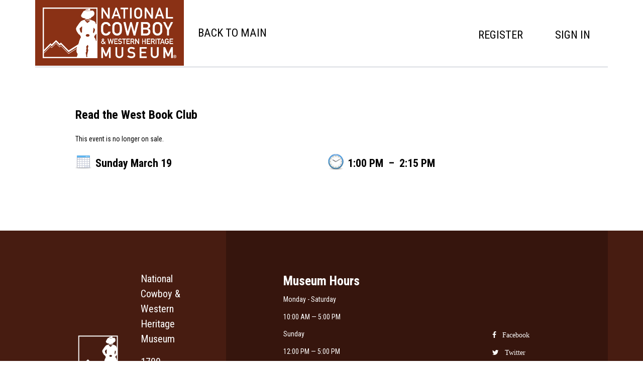

--- FILE ---
content_type: text/html; charset=utf-8
request_url: https://10513a.blackbaudhosting.com/10513a/Read-the-West-Book-Club-19Mar2023
body_size: 17481
content:
<html id="HTML" xmlns="http://www.w3.org/1999/xhtml" lang="en-us">
<head id="PageHead"><title>
	National Cowboy and Western Heritage Museum
</title><meta http-equiv="Content-Type" content="text/html; charset=UTF-8" /><meta content="http://schemas.microsoft.com/intellisense/ie5" name="vs_targetSchema" /><link rel="stylesheet" href="/10513a/Client/Styles/Admin/MFAPopUp.css?bbjsversion=6.109.406&iuqt=1" type="text/css" />
<link rel="stylesheet" href="/10513a/Client/Styles/web_forms_v2.css?&iuqt=1" type="text/css" />
<link rel="stylesheet" href="/10513a/Client/Styles/Bootstrap/bootstrap.min.css?&iuqt=1" type="text/css" />
<link rel="stylesheet" href="/10513a/Webforms-Stylesheet-V2.638664660104230000.css?id=16&nodefaults=1&iuqt=1" type="text/css" />
<link rel="stylesheet" href="/10513a/Webforms-User-Stylesheet.638313323147200000.css?id=19&nodefaults=1&iuqt=1" type="text/css" />
<link rel="stylesheet" href="/10513a/Client/Styles/IE8Menu.css?&iuqt=1" type="text/css" />
<link rel="stylesheet" href="/10513a/Client/Styles/jQuery/smoothness/jquery-ui-1.7.1.all.css?&iuqt=1" type="text/css" />
<link rel="stylesheet" href="/10513a/Client/Styles/PswIndicator.css?&iuqt=1" type="text/css" />
<link rel='SHORTCUT ICON' href='images/FavIcon.ico' type='image/x-icon' /><link rel='ICON' href='images/FavIcon.ico' type='image/x-icon' /><base id="baseId" target="_self"></base><meta name="last-modified" content="11/7/2022 9:50:32 PM" /><meta http-equiv="X-UA-Compatible" content="IE=edge" /><meta name="viewport" content="width=device-width, initial-scale=1, user-scalable=0" /></head>
<body id="BodyId" style="margin: 0px; padding: 0px; border: 0px">
     <div class="site-container">
        <div class="site-pusher">
            <div class="site-wrapper">
                <form method="post" action="/10513a/Read-the-West-Book-Club-19Mar2023" onsubmit="javascript:return WebForm_OnSubmit();" id="form1">
<div class="aspNetHidden">
<input type="hidden" name="ScriptManager1_HiddenField" id="ScriptManager1_HiddenField" value="" />
<input type="hidden" name="__EVENTTARGET" id="__EVENTTARGET" value="" />
<input type="hidden" name="__EVENTARGUMENT" id="__EVENTARGUMENT" value="" />
<input type="hidden" name="__VIEWSTATE" id="__VIEWSTATE" value="YrnIL1RzuV4dUr8af3OAhrWx6HcGsxMFHF8KVIpK9/j7XaVgctkxrSDAalXjPW2+lGTsH5LRCShbdm5zwc2tKSfgVyjrddHBiTOv7AEQ4NHsvpRzz5WlMy5WlIjYfBxR4++AzcafbT2+NDxakrAeiR8IkhfshXRzFpY50SIcNGACm6aSYt/4dfM0ErH54c4eoN7xhr0kOr+Es3jXiO0b4WEz22P9TyaZjVll3K51vVOJ8p3xNejQ7rrEGeTWypiLrNvGMuc6B1fShci5fKcg7nbtWCEBg5IiVqVxgKWdhOA0VWd4OUmruiPbbzY/EqiHGiNWriKeVMVTOC1Iw13+ohUkfOWqXhSkQRrZreSC/+NY7QGwEG/rSD9Q6jFW1hs7FjDbYcAwazqXVZZP64PsMu6glmzre77u+1mjx7Lx4jl79Bh7KU31h0E2D8fZVkD2XYl0uBwrIw8gc/oA830YEHxxZcXVEeKOxXLcWX6e3s971lYrheGiHLeFESQPOMC2GYtY2HQ0w+SAvbSCKGbW1YJlP/RO/fgSPI+5sHCCm1E1Xc3X3zOL3ax9R0BnlhBQlKN08iRrz9qxCcNHWlxXzHAf5dbXjFVnlAtqOclsU5xwA/SE+LTZ42B0RtPwdrRtQrmXomVW8EWMC/r4ipsgI1Jy6Ts1fdJG/BZOCNwFZOV4L17bdT7k5qQORH42XagNfK3PB5uN+cUltu/49/GKzuR6Y2GMG5mWhC22gk27W7hsXvNk3jWzAccbwFyD6OVYpOjhLcNzEr9QJh7uNVeS8wBlUa1wLdiL+YWMBfQtVXtLxn0HLPTLgJIKVhj/tn1LiiE+PLiMewQX4ZLRKHR9RFTErtTrtDEcBnUbp1VmyAghIa96kSFLcu7Lb9SR4YH5uGekkE8s24yU3B5ZnnNnKzNNwj8C0l65sgDoFnYJVEZxUbrudKAoQyzVbNvUYM9hy3Gcargct2p//6dJvmyB9oOZvVrVdfGMNiui4xJUoDDO97JUxKC5M3ipxWJvjcBnAPDSowaFr2J5tKawbz0M3gaHo7DHzjlDGqbx/l8UXVsE3qvl41sVWk9IrdD2+P8C6HFYeD3i595Z5xoL63tpF3x6rmsdIbD5cu71a+A1q+ldw5CwVLMAJg+xci3t3Cwww96nsPnJfEejqy8dJ+BZBGi+28HM812zQWqhZIYIdcQSFbQYQI5ASejPdvQDKrRe+/eBRF+6am4wHXXgb+hC5zolifvBMOD7Sx9XvwEgq8V+u/vFiQjmY1J6pUOHTvFpCu6641I9kixwVmr7q4jQsgjQUODIrDrYdIH9a/p+4nBhBqKPy1ReSQvS70vkDjXBHIGroh0H8TZ4Z/42mWMZRpzhwHXGBntHIy6xT/EqgC0dmgIChtx8YYVPNQwUuWxTcm+3jFkdQzKHkz5dNDq0Nif4ISFLflEK0mqmd2BERblURb0zFmfFyEWWrA+iZEVvuxeMkz7m5gic/CsFJJ52HmMOZVDyUzAWn4WuI81KfG5iRVMQ+B+43tA4HYIKi6Uy4Rsv3wNfEi5HvoCWcbrHdoh1lGAvJGyezxvOeXmxbOia8gtBtrI1Wnit3YAJioWi/jtqCpruxvbc4taYWMllBobj6+1BGdhMEXQRz+VjcpU2TlKDAlLz9yCZ8FfmdrOewasAy113Nt85v1sMjCdX0LmUvj5Wv536gMICV5VL+ALtA/PZyyqKxEWPWA+Rf7/dAic6lB5l8zz3EPcDLBgvS+aQPvJTU+QkL69sfw40UeiWeutr2LJHknZ3a825RyXDYiEujVM7nO3y44CmFi0Uv4YfBnRT0KCl9kLST/YIVdFSRqNu1bKqXOuVz4ru37vZNXI3SgY2e5AtdiwpP2ThjVMur4pTD2W/saGq6c1mFmJZvVXSkmPiJd2ViDxIg9KaHHxg390C5V3Kg/NEnnEDfLbeeetGGQJ4jOqTEV5yW/bp1YmeTLHIj2pCXQCz3lWjHcLcGp1kQfmR9K4MfHQc0dFQnPnQylLp3d/3xyC8GOwH6eCjNAFGE87n/RTlek/[base64]/kaj5I3uEh5d8aaRbvX4Oe7eIt/VPLYJSIqVyFqZEIHEa6h68TcUuVJL5hYfk6AYrwzwxVpcF+P39ZiwEw9hzgK+SNJ9tmUDeaBYD47Awxrn0SHc4OtE6OQ2PH3LmdzuMBWyPtx5W4C/oj+52TgI5SAe7x2NKB6oVCPuJWGLcRuCrZyHNvtMlFAMIO+kw5SFQbq4rTkYgqPkdXGJm9lEU0N4wgOo/AVJ+NzAEqQgx6eaIfrhFcxuAxDESRr2M9645l8koHDDEQw5Z9RbzsZayrgfKrlM3z1lSM9C8vdDrftiKmezE7uWJsgQxRGZiunZCXDndnnFGZugSZvC9YfLQyNmJ0BWWkmH/a1af0BWVkvPT9Rfm39PnUWhRQR+FEISZRC6jpqr/BjF3ESbSQ1o+++CF6NNpP9gZUYbKvAxU0q8CYakafilPUCTKjkReNmzACO38z8Rccdqtfdi2gFm8/Qi0NAglgSOj6hwK4nULTg88yFPnxjQcr3zrKZUDiyTeSOk/CzF3t+Sq1fqL9IYjMwaE39E4sabP5qeBJRxv6xmw5cQk70Altdylwqfe8ZfenZyOdcOcKuidM/YnCFNEmW6JlsvttuyBye2OsEvWEIsGXJRGuGB08QiaoWXx1g5hxUnZATDleD8l4o6m0bqcdSwr5pQAlhiPaAuh4MIJUTim3yUyTjS8QeueIO7sHuD/8sfvNFloGlL0YfDF2ofK9KzN4nNN2aCbw6Pn1VvCgXnisoYExFZW0SecnrFTLWxxARRRtqzdBVSL3mIGAgpD4yjTdwxStjzcLtl+qxBuOOKDYEg0K6dI8ZIH6g0JWDHNyK/sByuC0oh6nm+9RLfvvkJKI6IYKgl4uUpJfQJBSnm5yuR90uTwWD4vy39p7bLtJ3Xb2UIZVFHBnqsTtNstfoggEopkGbnxobs6noYo5Z4lX50g8/fhFM3D342HKj4bi2z3390rd6NYu4+sLUbd4cAfCAUEgrUP9PXCCnCteRX/q12GetprmgmthOBcQAjuz97GkEgSdruY96uEcmiqqpWxoI6GOssxAPIo4eqqXmzVswHYTAB4K0DONGmCMjwr+WqY9X/vkUh3nw7YX+NKitenhEQwyxlq5urzOnevMpmHA9fPAaFCjEQi0EATFeGHTcVfN4K0/S+EKe9eXhOp4xAlHzQS9MhexDmwMHZsIoxqxnW5Z3c40+A/dPRsemDo1toUPKR7Y0YphFHjTZ18bnE2dbJBT7nEUXNfIARYr9gMzRuzG4JBrelt4Jvq/GQeX1KI7MzCyRn1KND3qBeu8LG0pJOGKWqCetvUJyG9bTD9XI0sAiK0+hiI6WoxA/LeFNFOkOs6rTrqjdnwIE4LRfYBD/xDi71tIiuWQ4cHrUIIpolM/yOVKnlmFDExDTvGteoLBOm12chV/lbjYjKGKDV4b1Nvlp4yw7SlI1d5BLecsD3y5JIplYaStFnO40wxsnDbi9oifBqbWDc8xlQ3ciJea6NWhU9KQn9oy586rCasyH0UO/0FY+DlYvBknisv4wQ==" />
</div>

<script type="text/javascript">
//<![CDATA[
var theForm = document.forms['form1'];
if (!theForm) {
    theForm = document.form1;
}
function __doPostBack(eventTarget, eventArgument) {
    if (!theForm.onsubmit || (theForm.onsubmit() != false)) {
        theForm.__EVENTTARGET.value = eventTarget;
        theForm.__EVENTARGUMENT.value = eventArgument;
        theForm.submit();
    }
}
//]]>
</script>


<script src="/10513a/WebResource.axd?d=pynGkmcFUV13He1Qd6_TZObgmlXq6FTDpX4GxEW1JO2UHG-FysX1Ul8tpez4o4gV0zchlawC9dIE-mGfUOvhJQ2&amp;t=638901392248157332" type="text/javascript"></script>


<script src="/10513a/Client/Scripts/API/BBAPI-min.js" type="text/javascript"></script>
<script src="/10513a/Client/Scripts/Bbnccore-min.js" type="text/javascript"></script>
<script type="text/javascript">
//<![CDATA[
var LOGGEDIN = "";//]]>
</script>

<script src="/10513a/Client/Scripts/jquery/3.6.0/jquery.min.js" type="text/javascript"></script>
<script src="/10513a/Client/Scripts/jqueryui/1.13.2/jquery-ui.min.js" type="text/javascript"></script>
<script type="text/javascript">
//<![CDATA[
BLACKBAUD.netcommunity.jQuery.setVersionReference();//]]>
</script>

<script src="/10513a/Client/Scripts/jquery/jquery.validate.js" type="text/javascript"></script>
<script src="/10513a/Client/Scripts/jquery/additional-methods.js" type="text/javascript"></script>
<script src="/10513a/Client/Scripts/jquery/jquery.maskedinput-1.1.4.js" type="text/javascript"></script>
<script src="/10513a/Client/Scripts/Bootstrap/bootstrap.min.js" type="text/javascript"></script>
<script src="https://payments.blackbaud.com/Checkout/bbCheckout.2.0.js" type="text/javascript"></script>
<script type="text/javascript">
//<![CDATA[
ROOT_PATH = 'https://10513a.blackbaudhosting.com/10513a/'; BLACKBAUD.api.pageInformation.rootPath = 'https://10513a.blackbaudhosting.com/10513a/';BLACKBAUD.netcommunity.WebMethodsURL = 'https://10513a.blackbaudhosting.com/10513a/webservices/webmethods.asmx';BLACKBAUD.netcommunity.images = BLACKBAUD.netcommunity.images || {}; BLACKBAUD.netcommunity.images.imageUrlPrefix = 'https://10513a.blackbaudhosting.com/10513a/view.image?id=';modallvl = 0; ;var isIE = (window.ActiveXObject || "ActiveXObject" in window);;var DebugMode = false; ;var isAdminPage = false;;BLACKBAUD.netcommunity.bbAppFxRoot = 'https://s20aalt03web01.sky.blackbaud.com/10513a';;BLACKBAUD.netcommunity.bbAppFxDB = '86d58ec8-8f50-4d56-847a-1f850755e76a';;BLACKBAUD.netcommunity.PageID = 994; BLACKBAUD.api.pageInformation.pageId = 994;;//]]>
</script>

<script src="/10513a/Client/Scripts/Eyeball.js" type="text/javascript"></script>
<script src="/10513a/Client/Scripts/userModalEditController.js" type="text/javascript"></script>
<script src="/10513a/Client/Scripts/UserModalEditControllerExt.js" type="text/javascript"></script>
<script src="/10513a/Client/Scripts/EventRegistrationExpressDisplay.js" type="text/javascript"></script>
<script src="/10513a/ScriptResource.axd?d=x6wALODbMJK5e0eRC_p1LX6YN9GGQaJiTnxIGtGfjCuKfrD2dnQJBN6JeDWRSHIDBSRlT3nwxhC6uiFZS2gQ8NRaoVuN95nJnVKl5LWpwTmd_hAui-OeEOjAd_6JZ-wi0&amp;t=ffffffffec54f2d7" type="text/javascript"></script>
<script src="/10513a/ScriptResource.axd?d=P5lTttoqSeZXoYRLQMIScIlITpa46fmeVRkuk1O_nuvoZBT3wwT3LlZmI-aLGyk0j2ZJIzyW934gOkcVUZNe0lnRWpKBRLvodR-hy5wBdRS9wZQl5Pc3NMtJKshXT-SP0&amp;t=ffffffffec54f2d7" type="text/javascript"></script>
<script src="/10513a/Client/Scripts/webkit.js" type="text/javascript"></script>
<script src="/10513a/ScriptResource.axd?d=cwGphBcvejt2VIyBHnRhTe7sTO4ZU9sC7HwBQ4CQhInQ492bf6oh1msLY8SRgWcl3lyamASzvt3JsKRBez_9CVbo_NIPAmysqk_-tDxDxjNmqxGSZFlVWadezudnazci0&amp;t=ffffffffec54f2d7" type="text/javascript"></script>
<script src="/10513a/ScriptResource.axd?d=NHo7rzvB81m25b5lv-ojMRp080YnkGfs7uKuFCT5QdZ4Iq-IGS_qrhiNav202oqLgRSOJzSlMO6OuQdR-yVIGU_hE0NIYnPhF6HuaLocWbCCGpBfcwXy6C0JOhOLZBmF0&amp;t=ffffffffec54f2d7" type="text/javascript"></script>
<script src="/10513a/ScriptResource.axd?d=ZT9rkJNR62Xa35oVFu0bre86JKT3_LiSX8l9DuQBJdLpWgHJbaZ_I1-S1uWb0-g4-o78Y0rQcOo2sBa-EFR3hI5zoGO-NR_oVmjsZDfCnT9K4PFRCnGixAqLW_ZYqevPXbePlGY0hP0M1N0wISiU1g2&amp;t=ffffffffec54f2d7" type="text/javascript"></script>
<script src="/10513a/ScriptResource.axd?d=G7OZOzpYF9XwHB8eN29Yb8uTdweiCCYBInbe0XvUCiSio-mrMsOLpmEWXcE4T8kPA89ZUWuwgXL-GBhug5FjOMLXe-hUl8MV6uqgakn3MuXyDuv0izfhvC5mUn9i2F34EALKIg69r9wjr9khpP2gJQ2&amp;t=ffffffffec54f2d7" type="text/javascript"></script>
<script src="/10513a/ScriptResource.axd?d=dyNR31g23bihdQsCIkXUOHf_3qnHeYqSJZAmn8Si60HtVbLUyuB_v59mJse4kj5u4zsXkoqOhKoYgNSmSdSm9taZzg0QrPnnkGXL-aue-aPXc4JBqYpJLe5Cl9SZ6Z2lNhCh_TeJHfe9tsYOFbUxlQ2&amp;t=ffffffffec54f2d7" type="text/javascript"></script>
<script src="/10513a/ScriptResource.axd?d=t8xKct_NbNgBw-XPoRZ-nHvW7TWDS_kDvtA_f2kuGdnBkQfHj968PM5jY0IqrIlJVFL86hZ60pJCj-6Fk3ZZjEvotgIBFgpcQXdOhPF776uB7yvT94y0dTGQJ_fvuOpuP6nChM8NN8LY2QSkrwp0MQ2&amp;t=ffffffffec54f2d7" type="text/javascript"></script>
<script src="/10513a/ScriptResource.axd?d=TLZ1vtjBxtO9Jbc2uVK0364PH4kYzQmNSlKp-fZnFINwzD3UvA6fhsmpxqfPaPFqmCUQoG1Zj9MhRJFWVxCqyQuCDQO-kb2nvewrswQLN_wy3fhNqtHmlggtp4_XwPzurbhgSM05vmJr1Fw5vKrMbQ2&amp;t=ffffffffec54f2d7" type="text/javascript"></script>
<script src="/10513a/ScriptResource.axd?d=APiGnkSUwteJqB7qVaRTTgXVHLFWthKDY-SQ7mG2FDxq-jC-Ud52zVWefsOOq4BRDAsyk6XfjAnCV9m7Ao8gBFN7CqZ-a19qonGqXO0jK9ujyxOx_HaH3EyD7YogYhTmAQ94TcUpJi9svE1d1_td0g2&amp;t=ffffffffec54f2d7" type="text/javascript"></script>
<script src="/10513a/ScriptResource.axd?d=pu2ExBiwxefn6RsV2td6q8oru5mBzNa_d2Czw5mK8F7S-FcM_9DmoB05fc6BnTqjxpQNL05KvpridRVPwmzPOKH3VmbNW-o2BLn5qrOpHa2sNfndAqWgkZ9SIidmMEMKg7Q1O9bi8Y1RUFmSxB-fdQ2&amp;t=ffffffffec54f2d7" type="text/javascript"></script>
<script type="text/javascript">
//<![CDATA[
function WebForm_OnSubmit() {
BLACKBAUD.netcommunity.setBrowserDateTimeForServer('hidBrowserDateTime');
return true;
}
//]]>
</script>

<div class="aspNetHidden">

	<input type="hidden" name="__VIEWSTATEGENERATOR" id="__VIEWSTATEGENERATOR" value="CB703EB0" />
	<input type="hidden" name="__VIEWSTATEENCRYPTED" id="__VIEWSTATEENCRYPTED" value="" />
</div>

                        
                        <script type="text/javascript">
//<![CDATA[
Sys.WebForms.PageRequestManager._initialize('ScriptManager1', 'form1', ['tPC3222$ctl00$upRegistrations','PC3222_ctl00_upRegistrations'], [], [], 90, '');
//]]>
</script>

                        
                
<div class="site-container container-fluid">
  <div class="site-pusher">
    <div class="MS_pageWrapper">
      <div class="site-wrapper">
        <header class="site-header row">
        <!-- menu toggle -->
        <a href="#nav" class="navbar-toggle" data-toggle="collapse"> <span class="sr-only">Toggle navigation</span> <span class="icon-bar"></span> <span class="icon-bar"></span> <span class="icon-bar"></span> </a>
        <!-- end menu toggle -->
          <div class="MS_headerWrapper MS_background_header">
          <div class="container">
            <div class="RS_headerWrapper_inner MS_background_header col-sm-12"> <div id="PC3516_ctl00_SignInViewValidationSummary" class="BBFormValidatorSummary LoginFormValidatorSummary" style="display:none;">

</div>
<style type="text/css">
    .Programming_TicketCell {
        vertical-align: top;
    }

    .ui-widget-content {
        border: 1px solid rgb(166, 201, 226);
        color: #222222;
        background: url('Client/Styles/jQuery/redmond/images/ui-bg_inset-hard_100_fcfdfd_1x100.png') repeat-x scroll 50% bottom #FCFDFD;
    }

        .ui-widget-content a {
            color: rgb(34, 34, 34);
        }

    .ui-widget-header {
        border-bottom: 1px solid #e5e5e5;
        min-height: 16.43px;
        padding: 15px;
        background: steelblue;
        color: White;
    }

        .ui-widget-header a {
            color: rgb(255, 255, 255);
        }

    .ui-state-default, .ui-widget-content .ui-state-default {
        border: 1px solid rgb(197, 219, 236);
        background: url('Client/Styles/jQuery/redmond/images/ui-bg_glass_85_dfeffc_1x400.png') repeat-x scroll 50% 50% rgb(223, 239, 252);
        font-weight: bold;
        color: rgb(46, 110, 158);
        outline: medium none;
    }

    .ui-icon {
        width: 16px;
        height: 16px;
        background-image: url('Client/Styles/jQuery/redmond/images/ui-icons_d8e7f3_256x240.png');
        background-repeat: no-repeat;
        display: block;
        overflow: hidden;
        text-indent: -99999px;
    }

    .ui-widget-content .ui-icon {
        background-image: url('Client/Styles/jQuery/redmond/images/ui-icons_d8e7f3_256x240.png');
    }

    .ui-widget-header .ui-icon {
        background-image: url('Client/Styles/jQuery/redmond/images/ui-icons_d8e7f3_256x240.png');
    }

    .ui-icon-closethick {
        background-position: -96px -128px;
    }

    .ui-corner-all {
        -moz-border-radius: 5px 5px 5px 5px;
    }

    .ui-widget-overlay[style] {
        z-index: 98 !important;
    }

    .ui-widget-overlay {
        background: #666666;
        opacity: .50;
        filter: Alpha(Opacity=50);
        position: fixed;
        top: 0;
        left: 0;
        width: 100%;
        height: 100%;
        z-index: 99 !important;
    }

    .ui-dialog {
        left: 0;
        top: 5%;
        right: 0;
        width: 350px !important;
        position: absolute;
        z-index: 1050;
        margin: 0 auto;
    }

        .ui-dialog .modal-body {
            padding: 0;
        }

        .ui-dialog .LoginFieldCaption {
            vertical-align: top;
            width: 25%;
        }

        .ui-dialog .BBFieldControlCell {
            vertical-align: top;
        }


        .ui-dialog .ui-dialog-titlebar-close {
            height: 14px;
            margin: -10px 0 0;
            padding: 0;
            position: absolute;
            right: 0.3em;
            top: 50%;
            width: 14px;
            border: 0;
        }

    .ui-dialog-titlebar-close {
        color: White;
        background: url('images/iconCross.gif') center center;
    }

    .ui-dialog-buttonpane button {
        display: inline-block;
        padding: 6px 12px;
        margin-bottom: 0;
        font-size: 14px;
        font-weight: normal;
        line-height: 1.42857143;
        text-align: center;
        white-space: nowrap;
        vertical-align: middle;
        cursor: pointer;
        -webkit-user-select: none;
        -moz-user-select: none;
        -ms-user-select: none;
        user-select: none;
        background-image: none;
        border: 1px solid transparent;
        border-radius: 4px;
        background-color: #337ab7;
        color: #fff;
    }

    .a {
        color: #428bca;
        text-decoration: none;
    }

    .BBModalEditLink {
         color: #FFF; 
         text-decoration: none;
    }
     .BBModalEditLink:hover {    
      text-decoration: underline;
    }

    .MS_LoginButtonInnerContainer_ExpandingPadding {
    }

    .ui-widget-overlay.ui-front {
        display: none;
    }

    .ui-dialog .form-group {
        margin-bottom: 5px;
    }

    .ui-dialog .ui-dialog-content {
        overflow: hidden;
    }

    .DivRegisterDialog {
        padding-top: 2px;
    }
   .RegisterLinkButton {            
    text-decoration: none;  
    }
 
    /* Hover Effect */
    .RegisterLinkButton:hover {      
        text-decoration: underline;
     }
    .micro {

    }
  
</style>
<div id="PC3516_ctl00_DivUserBody" class="MS_LoginButtonOuterWrapperContainer">
    <div id="PC3516_ctl00_DivUser">
        
                <div class="MS_LoginButtonOuterContainer">
                    <div class="MS_LoginButtonInnerContainer MS_LoginButtonInnerContainer_ExpandingPadding">
                        <div>
                            <a id="PC3516_ctl00_LinkbuttonRegister" class="MS_RegisterButtonPositionLocator RegisterLinkButton" href="javascript:__doPostBack(&#39;PC3516$ctl00$LinkbuttonRegister&#39;,&#39;&#39;)">Register</a>
                        </div>
                     <div id="PC3516_ctl00_UserModalSignIn">
	<a id="PC3516_ctl00_UserModalSignIn_UserModalPartEditLink1" class="BBModalEditLink">Sign in</a><div id="PC3516_ctl00_UserModalSignIn_UserModalPartContent1" class="BBModalEditForm">

	</div><div id="PC3516_ctl00_UserModalSignIn_UserModalPartDialog1" class="UserModalPartDialog" Title="Sign in" style="display:none;">
		<div id="PC3516_ctl00_UserModalSignIn_UserModalPartDialog1_UserModalPartDialogBody" class="x-window-body">
			                                
                                <div id="PC3516_ctl00_UserModalSignIn_UserModalPartDialog1_UserModalPartDialogBody_DivSignInContainer" class="BBModalEditFormBody">
                                    <div id="PC3516_ctl00_UserModalSignIn_UserModalPartDialog1_UserModalPartDialogBody_DivSignInMessage" class="MS_LoginMessage" style="margin-bottom:10px"></div>
                                    <div class="row mb-3">
                                        <div class="row pe-0">
                                             <label for="PC3516_ctl00_UserModalSignIn_UserModalPartDialog1_UserModalPartDialogBody_TextboxUserName" id="PC3516_ctl00_UserModalSignIn_UserModalPartDialog1_UserModalPartDialogBody_LabelUserId" class="col-sm-3 col-form-label fw-bold text-sm-end pe-0">Email:</label>
                                             <div class="col-sm-9">
                                            <input name="PC3516$ctl00$UserModalSignIn$UserModalPartDialog1$UserModalPartDialogBody$TextboxUserName" type="text" id="PC3516_ctl00_UserModalSignIn_UserModalPartDialog1_UserModalPartDialogBody_TextboxUserName" class="BBFormTextbox LoginFormTextbox form-control form-control-sm" />
                                            </div>
                                        </div>
                                        <div class="row pe-0">
                                            <label for="PC3516_ctl00_UserModalSignIn_UserModalPartDialog1_UserModalPartDialogBody_TextboxPassword" id="PC3516_ctl00_UserModalSignIn_UserModalPartDialog1_UserModalPartDialogBody_LabelPassword" class="col-sm-3 col-form-label fw-bold text-sm-end">Password:</label>
                                           
                                               <div class="col-sm-9">
                                                   <div class="form-control form-control-sm">
                                                       <div class="d-flex flex-row position-relative">
                                                           <input name="PC3516$ctl00$UserModalSignIn$UserModalPartDialog1$UserModalPartDialogBody$TextboxPassword" type="password" id="PC3516_ctl00_UserModalSignIn_UserModalPartDialog1_UserModalPartDialogBody_TextboxPassword" Class="passwordInput passwordtxt divWidth60" />
                                                           <div class="togglePassword iconCss position-absolute top-50 end-0 translate-middle-y pe-3" onclick="password('MICRO_SIGNIN')">
                                                            </div>
                                                       </div>
                                                   </div>
                                                </div>
                                            
                                        </div>
                                         <div class="row me-2 ps-3 mt-2 pe-0">
                                            <div></div>
                                        </div>
                                        <div class="row pe-0">
                                            <div class="col-sm-3"></div>
                                            <div class="col-sm-9">
                                                <div class="checkbox">
                                                 <input id="PC3516_ctl00_UserModalSignIn_UserModalPartDialog1_UserModalPartDialogBody_CheckboxRememberSignIn" type="checkbox" name="PC3516$ctl00$UserModalSignIn$UserModalPartDialog1$UserModalPartDialogBody$CheckboxRememberSignIn" /><label for="PC3516_ctl00_UserModalSignIn_UserModalPartDialog1_UserModalPartDialogBody_CheckboxRememberSignIn">Remember me</label>
                                                </div>
                                                <div id="PC3516_ctl00_UserModalSignIn_UserModalPartDialog1_UserModalPartDialogBody_DivForgotPassword" class="DivForgotPassword">
                                                <a onclick="(function(btn){var bDisableMe=true;if(typeof(Page_ClientValidate)==&#39;function&#39;){bDisableMe=Page_ClientValidate(&#39;PC3516&#39;);}__doPostBack(&#39;PC3516$ctl00$UserModalSignIn$UserModalPartDialog1$UserModalPartDialogBody$LinkbuttonForgotPassword&#39;,&#39;&#39;);if(bDisableMe){if(isIE){btn.onclick = &#39;&#39;;}else{ btn.setAttribute(&#39;onclick&#39;,&#39;&#39;);}}})(this);return true;" id="PC3516_ctl00_UserModalSignIn_UserModalPartDialog1_UserModalPartDialogBody_LinkbuttonForgotPassword" class="LoginLink" href="#" href="javascript:__doPostBack(&#39;PC3516$ctl00$UserModalSignIn$UserModalPartDialog1$UserModalPartDialogBody$LinkbuttonForgotPassword&#39;,&#39;&#39;)">Forgot your password?</a>
                                                </div>

                                                <div id="PC3516_ctl00_UserModalSignIn_UserModalPartDialog1_UserModalPartDialogBody_DivRegisterDialog" class="DivRegisterDialog form-label-wrapper">
                                                <a onclick="(function(btn){var bDisableMe=true;if(typeof(Page_ClientValidate)==&#39;function&#39;){bDisableMe=Page_ClientValidate(&#39;PC3516&#39;);}__doPostBack(&#39;PC3516$ctl00$UserModalSignIn$UserModalPartDialog1$UserModalPartDialogBody$LinkbuttonRegisterDialog&#39;,&#39;&#39;);if(bDisableMe){if(isIE){btn.onclick = &#39;&#39;;}else{ btn.setAttribute(&#39;onclick&#39;,&#39;&#39;);}}})(this);return true;" id="PC3516_ctl00_UserModalSignIn_UserModalPartDialog1_UserModalPartDialogBody_LinkbuttonRegisterDialog" class="LoginLink" href="javascript:__doPostBack(&#39;PC3516$ctl00$UserModalSignIn$UserModalPartDialog1$UserModalPartDialogBody$LinkbuttonRegisterDialog&#39;,&#39;&#39;)">Click here to register.</a>
                                                </div>
                                            </div>
                                        </div>
                                    </div>
                                </div>                                
                            
		</div>
	</div>
</div>

                        <div id="PC3516_ctl00_UserModalChangePassword" style="display:none">
	<a id="PC3516_ctl00_UserModalChangePassword_UserModalPartEditLink1" class="BBModalEditLink"></a><div id="PC3516_ctl00_UserModalChangePassword_UserModalPartContent1" class="BBModalEditForm">

	</div><div id="PC3516_ctl00_UserModalChangePassword_UserModalPartDialog1" class="UserModalPartDialog" style="display:none;">
		<div id="PC3516_ctl00_UserModalChangePassword_UserModalPartDialog1_UserModalPartDialogBody" class="x-window-body">
			
						<div id="PC3516_ctl00_UserModalChangePassword_UserModalPartDialog1_UserModalPartDialogBody_DivChangePasswordContainer" class="BBModalEditFormBody">
									<div id="PC3516_ctl00_UserModalChangePassword_UserModalPartDialog1_UserModalPartDialogBody_DivChangePasswordMessage" class="MS_LoginMessage"></div>  
									<table class="w100p taCenter" border="0">
										<tr>
											<td>
												<table class="taCenter BBFormTable LoginFormTable col-12" border="0">
													<tr class="row mb-3">
																	<td class="LoginFieldCaption form-label-wrapper col-0 col-sm-3">
																		<label for="PC3516_ctl00_UserModalChangePassword_UserModalPartDialog1_UserModalPartDialogBody_TextboxPasswordChangeOld1" id="PC3516_ctl00_UserModalChangePassword_UserModalPartDialog1_UserModalPartDialogBody_LabelPasswordChangeOld1" class="form-label"></label>
																	</td>
																	<td class="BBFieldControlCell form-control-wrapper col-12 col-sm-9">
																			<div class="row position-relative BBFormTextbox LoginFormTextbox form-control  form-control-sm margin0">
																				<input name="PC3516$ctl00$UserModalChangePassword$UserModalPartDialog1$UserModalPartDialogBody$TextboxPasswordChangeOld1" type="password" id="PC3516_ctl00_UserModalChangePassword_UserModalPartDialog1_UserModalPartDialogBody_TextboxPasswordChangeOld1" class="oldPasswordtxt passwordInput col-lg-9 divWidth60" />
																				<span class="position-absolute top-50 end-0 translate-middle-y pe-3 w-25"><i class="togglePasswordOld iconCss" onclick="oldPassword('MICRO_SIGNIN')"></i></span>
																			</div>
																	</td>
																</tr>
													<tr class="row mb-3">
																	<td class="LoginFieldCaption form-label-wrapper col-0 col-sm-3">
																		<label for="PC3516_ctl00_UserModalChangePassword_UserModalPartDialog1_UserModalPartDialogBody_TextboxPasswordChange3" id="PC3516_ctl00_UserModalChangePassword_UserModalPartDialog1_UserModalPartDialogBody_LabelPasswordChange3" class="form-label"></label>
																	</td>
																	<td class="BBFieldControlCell form-control-wrapper col-12 col-sm-9">
																			<div class="row position-relative BBFormTextbox LoginFormTextbox form-control  form-control-sm margin0">
																				<input name="PC3516$ctl00$UserModalChangePassword$UserModalPartDialog1$UserModalPartDialogBody$TextboxPasswordChange3" type="password" id="PC3516_ctl00_UserModalChangePassword_UserModalPartDialog1_UserModalPartDialogBody_TextboxPasswordChange3" onkeyup="inputFieldKeyUp(&#39;EXPIREDPASSWORD&#39;)" onfocusin="inputFieldKeyUp(&#39;EXPIREDPASSWORD&#39;)" class="passwordtxt passwordInput col-lg-9 divWidth60 marginBottom0" />
																				<span class="position-absolute top-50 end-0 translate-middle-y pe-3 w-25"><i class="togglePassword iconCss" onclick="password('MICRO_SIGNIN')"></i></span>
																			</div>
																			<div>
																				<i class="invalid indicatorMicrosite IconPsw">Invalid</i>
																			</div>
																	</td>
																</tr>
													<tr class="row mb-3">
																	<td class="LoginFieldCaption form-label-wrapper col-0 col-sm-3">
																		<label for="PC3516_ctl00_UserModalChangePassword_UserModalPartDialog1_UserModalPartDialogBody_TextboxPasswordChange4" id="PC3516_ctl00_UserModalChangePassword_UserModalPartDialog1_UserModalPartDialogBody_LabelPasswordChange4" class="form-label"></label>
																	</td>
																	<td class="BBFieldControlCell form-control-wrapper col-12 col-sm-9">
																		<div class="row position-relative BBFormTextbox LoginFormTextbox form-control  form-control-sm margin0">
																			<input name="PC3516$ctl00$UserModalChangePassword$UserModalPartDialog1$UserModalPartDialogBody$TextboxPasswordChange4" type="password" id="PC3516_ctl00_UserModalChangePassword_UserModalPartDialog1_UserModalPartDialogBody_TextboxPasswordChange4" onkeyup="confirmPasswordFieldKeyUp(&#39;EXPIREDPASSWORD&#39;)" onfocusin="confirmPasswordFieldKeyUp(&#39;EXPIREDPASSWORD&#39;)" class="confirmPasswordtxt passwordInput col-lg-9 divWidth60 marginBottom0" />
																			<span class="position-absolute top-50 end-0 translate-middle-y pe-3 w-25"><i class="toggleConfirmPassword iconCss" onclick="confirmPassword('MICRO_SIGNIN')"></i></span>
																		</div>
																		<div>
																			<i class="invalid indicatorMicrosite IconConfirmPsw">Not Matching</i>
																		</div>
																	</td>
																</tr>
												</table>
											</td>
										</tr>
									</table>
									<div class="col-12">
										<ul style=“list-style-type:square”>
											<li>The password must be at least 12 characters in length and must contain at least one numeric, one special character (such as $, #, %, *) and one lowercase letter or one uppercase letter.</li>
											<li>The password cannot contain your name(s), username or organisation name in any text direction.</li>
										</ul>
									</div>
								</div>
					
		</div>
	</div>
</div>

                    </div>
                </div>
            
         <a id="PC3516_ctl00_lnkTargetMFA" href="javascript:__doPostBack(&#39;PC3516$ctl00$lnkTargetMFA&#39;,&#39;&#39;)"></a>
		 
        
	     <div id="PC3516_ctl00_pnlMFAPopup" class="displayNone pnlMFAPopup micro" align="center">
	
            <div class="mfa-body" >                            
                
            </div>
         
</div>
    </div>
</div>
<div id="PC3516_ctl00_pnlFooterText" class="MSFootTextDiv">
	
<div id="header">
<div class="outer">
<div class="wrap">
<div id="logo"><a href="https://nationalcowboymuseum.org/"> <img alt="Museum Logo" class="img-responsive" height="200" src="view.image?Id=424" width="526" /> </a></div>
<div class="utilityWrap">
<ul class="main-nav">
<li class="home"><a href="https://nationalcowboymuseum.org/">Back to Main</a></li>
</ul>
</div>
</div>
</div>
</div>
</div>


 </div>
            </div>
          </div>
        </header>
        <section class="site-main-section MS_background_primaryContent row">
          <main class="main-Content">
          <div class="container">
            <div class="MS_contentWrapper col-sm-12">
              <div class="MS_contentWrapper_inner"> 
<style>
    .wrapfix {
        white-space: normal;
    }
</style>
<!-- Include Bootstrap Datepicker -->
<link rel="stylesheet" href="Client/Styles/Bootstrap/datepicker.min.css" />
<script type="text/javascript" src="Client/Scripts/Bootstrap/bootstrap-datepicker.min.js"></script>

<div id="PC3222_ctl00_EventRegistrationExpress">
	
    <div class="BBListingHeading">
        <h2 class="mt-4 mb-3">
            <span id="PC3222_ctl00_labelEventName">Read the West Book Club</span></h2>
    </div>
    <div class="divMemberOnlyInfo">
     <h4 class="mt-4 mb-3">
            </h4>
        
    </div>
    <div class="Programming_Event_Availability">
        <span id="PC3222_ctl00_labelEventAvailability">This event is no longer on sale.</span>
    </div>
    <div class="Programming_Event_DateTime">
        <div class="TicketDateTimeOuterContainer generic-box day-time-box">
            <div class="TicketDateTimeInnerContainer row generic-box-inner">
                <div class="TicketDateTimeLeft col-12 col-md-6 col-lg-6">
                    <span id="PC3222_ctl00_labelDateHeader" class="BBFieldCaption TicketDateHeaderLabel"></span>
                    <h3 class="Programming_Event_DateContainer">
                        <span id="PC3222_ctl00_labelEventDate" class="Programming_Event_Date">Sunday March 19</span>
                    </h3>
                    
                    <div id="divAlternateDates" class="Programming_Event_AlternateDates">
                    </div>
                </div>
                <div id="divTicketDateTimeRight" class="TicketDateTimeRight col-12 col-md-6 col-lg-6">
                    <span id="PC3222_ctl00_labelTimeHeader" class="BBFieldCaption TicketDateHeaderLabel"></span>
                    <h3 class="Programming_Event_TimeContainer">
                        <span class="Programming_Event_TimeInnerContainer">
                            <span id="PC3222_ctl00_labelEventStartTime" class="Programming_Event_StartTime">1:00 PM</span>
                            <span id="PC3222_ctl00_labelEventTimespanSeparator" class="Programming_Event_TimespanSeparator">&nbsp;&ndash;&nbsp;</span>
                            <span id="PC3222_ctl00_labelEventEndTime" class="Programming_Event_EndTime">2:15 PM</span>
                        </span>
                    </h3>
                    
                    <div id="divAlternateTimes" class="Programming_Event_AlternateTimesProgramGroup" style="display: none">
                        
                    </div>
                </div>
                <div class="clearfix"></div>
            </div>
        </div>
    </div>

    <div id="PC3222_ctl00_htmlDisplayEventDescription" class="Programming_Event_Description">
		

	</div>
    <div id="PC3222_ctl00_upRegistrations">
		
            <div id="PC3222_ctl00_RegistrationValidationSummary" class="BBFormValidatorSummary alert alert-danger" style="display:none;">

		</div>
            <span id="PC3222_ctl00_labelNoPrices"></span>
            
            
            <div class="EventRegistrationExpress_TopContainer clearfix">
                
                 <div class="d-flex flex-row">
      <div class="EventRegistrationExpress_RegistrantsButtonContainer col-6">
          
      </div>
      
                </div>
                <div class="EventRegistrationExpress_Updating col-sm-12">
                    <div id="PC3222_ctl00_updateProgressRegistrants" style="visibility:hidden;display:block;">
			
                            <img src="images/ajax-loading.gif" alt="Loading..." />
                        
		</div>
                </div>
                <div class="clearfix">
                </div>
            </div>
            <div id="PC3222_ctl00_scrollHere"></div>
            
            <div id="PC3222_ctl00_divCheckMark" class="EventRegistrationExpress_CheckMarkFlash">
            </div>
            
          
        
	</div>

</div>
<input type="hidden" name="PC3222$ctl00$hfProgramID" id="hfProgramID" value="b34d2505-95c8-49b5-8c2e-4c8c6c7b8439" />
<input type="hidden" name="PC3222$ctl00$hfActiveViewObjectID" id="hfActiveViewObjectID" value="3fa119ac-19b9-499a-b11e-9067b89b0e98" />
<input type="hidden" name="PC3222$ctl00$hfCurrentPageID" id="hfCurrentPageID" value="994" />
<input type="hidden" name="PC3222$ctl00$hfMaxTicketsPerOrder" id="hfMaxTicketsPerOrder" value="-1" />
<input type="hidden" name="PC3222$ctl00$IsProgramPackageEvent" id="IsProgramPackageEvent" value="false" />
<script type="text/javascript">
    //also see ProgramsDisplay.js

    var labelAlternateDatesClientID = 'PC3222_ctl00_labelAlternateDates';
    var labelAlternateTimesClientID = 'PC3222_ctl00_labelAlternateTimes';

</script>


 </div>
              </div>
            </div>
          </main>
        </section>
        <footer class="site-footer row">
          <div class="MS_footerWrapper MS_background_footer col-sm-12">
          <div class="container">
            <div class="MS_footerWrapper_inner">
            <div class="container"><div id="PC3517_ctl00_SignInViewValidationSummary" class="BBFormValidatorSummary LoginFormValidatorSummary" style="display:none;">

</div>
<style type="text/css">
    .Programming_TicketCell {
        vertical-align: top;
    }

    .ui-widget-content {
        border: 1px solid rgb(166, 201, 226);
        color: #222222;
        background: url('Client/Styles/jQuery/redmond/images/ui-bg_inset-hard_100_fcfdfd_1x100.png') repeat-x scroll 50% bottom #FCFDFD;
    }

        .ui-widget-content a {
            color: rgb(34, 34, 34);
        }

    .ui-widget-header {
        border-bottom: 1px solid #e5e5e5;
        min-height: 16.43px;
        padding: 15px;
        background: steelblue;
        color: White;
    }

        .ui-widget-header a {
            color: rgb(255, 255, 255);
        }

    .ui-state-default, .ui-widget-content .ui-state-default {
        border: 1px solid rgb(197, 219, 236);
        background: url('Client/Styles/jQuery/redmond/images/ui-bg_glass_85_dfeffc_1x400.png') repeat-x scroll 50% 50% rgb(223, 239, 252);
        font-weight: bold;
        color: rgb(46, 110, 158);
        outline: medium none;
    }

    .ui-icon {
        width: 16px;
        height: 16px;
        background-image: url('Client/Styles/jQuery/redmond/images/ui-icons_d8e7f3_256x240.png');
        background-repeat: no-repeat;
        display: block;
        overflow: hidden;
        text-indent: -99999px;
    }

    .ui-widget-content .ui-icon {
        background-image: url('Client/Styles/jQuery/redmond/images/ui-icons_d8e7f3_256x240.png');
    }

    .ui-widget-header .ui-icon {
        background-image: url('Client/Styles/jQuery/redmond/images/ui-icons_d8e7f3_256x240.png');
    }

    .ui-icon-closethick {
        background-position: -96px -128px;
    }

    .ui-corner-all {
        -moz-border-radius: 5px 5px 5px 5px;
    }

    .ui-widget-overlay[style] {
        z-index: 98 !important;
    }

    .ui-widget-overlay {
        background: #666666;
        opacity: .50;
        filter: Alpha(Opacity=50);
        position: fixed;
        top: 0;
        left: 0;
        width: 100%;
        height: 100%;
        z-index: 99 !important;
    }

    .ui-dialog {
        left: 0;
        top: 5%;
        right: 0;
        width: 350px !important;
        position: absolute;
        z-index: 1050;
        margin: 0 auto;
    }

        .ui-dialog .modal-body {
            padding: 0;
        }

        .ui-dialog .LoginFieldCaption {
            vertical-align: top;
            width: 25%;
        }

        .ui-dialog .BBFieldControlCell {
            vertical-align: top;
        }


        .ui-dialog .ui-dialog-titlebar-close {
            height: 14px;
            margin: -10px 0 0;
            padding: 0;
            position: absolute;
            right: 0.3em;
            top: 50%;
            width: 14px;
            border: 0;
        }

    .ui-dialog-titlebar-close {
        color: White;
        background: url('images/iconCross.gif') center center;
    }

    .ui-dialog-buttonpane button {
        display: inline-block;
        padding: 6px 12px;
        margin-bottom: 0;
        font-size: 14px;
        font-weight: normal;
        line-height: 1.42857143;
        text-align: center;
        white-space: nowrap;
        vertical-align: middle;
        cursor: pointer;
        -webkit-user-select: none;
        -moz-user-select: none;
        -ms-user-select: none;
        user-select: none;
        background-image: none;
        border: 1px solid transparent;
        border-radius: 4px;
        background-color: #337ab7;
        color: #fff;
    }

    .a {
        color: #428bca;
        text-decoration: none;
    }

    .BBModalEditLink {
         color: #FFF; 
         text-decoration: none;
    }
     .BBModalEditLink:hover {    
      text-decoration: underline;
    }

    .MS_LoginButtonInnerContainer_ExpandingPadding {
    }

    .ui-widget-overlay.ui-front {
        display: none;
    }

    .ui-dialog .form-group {
        margin-bottom: 5px;
    }

    .ui-dialog .ui-dialog-content {
        overflow: hidden;
    }

    .DivRegisterDialog {
        padding-top: 2px;
    }
   .RegisterLinkButton {            
    text-decoration: none;  
    }
 
    /* Hover Effect */
    .RegisterLinkButton:hover {      
        text-decoration: underline;
     }
    .micro {

    }
  
</style>

<div id="PC3517_ctl00_pnlFooterText" class="MSFootTextDiv">
	
<div id="footer" class="footer">
<div class="wrap">
<div class="container">
<div id="footer-content-wrap" class="row">
<div id="footer-contact" class="col-xs-12 col-md-4">
<div id="footer-logo"><a href="https://tmm.utexas.edu"><img alt="Museum Logo" height="200" src="view.image?Id=425" width="125" /></a></div>
<ul>
<li class="title">National Cowboy &amp; Western Heritage Museum</li>
<li>1700 Northeast 63rd St.</li>
<li>Oklahoma City, OK 73111</li>
<li>(405) 478-2250</li>
</ul>
</div>
<div id="footer-info" class="col-xs-12 col-md-4">
<ul>
<li class="title">Museum Hours</li>
<li>Monday - Saturday</li>
<li>10:00 AM — 5:00 PM</li>
<li>Sunday</li>
<li>12:00 PM — 5:00 PM</li>
</ul>
</div>
<div id="footer-social" class="col-xs-12 col-md-4">
<ul class="social">
<li><a href="https://www.facebook.com/ncwhm" rel="noopener" target="_blank"> <span class="fa fa-facebook">Facebook</span> </a></li>
<li><a href="https://twitter.com/ncwhm" rel="noopener" target="_blank"> <span class="fa fa-twitter">Twitter</span> </a></li>
<li><a href="https://www.youtube.com/user/NCWHMuseum" rel="noopener" target="_blank"> <span class="fa fa-youtube">YouTube</span> </a></li>
<li><a href="http://instagram.com/nationalcowboymuseum" rel="noopener" target="_blank"> <span class="fa fa-instagram">Instagram</span> </a></li>
</ul>
</div>
</div>
</div>
</div>
</div>
</div>


</div></div>
          </div>
          </div>
        </footer>
      </div>
    </div>
  </div>
</div>
      
            
                        

                <input type="hidden" name="hidBrowserDateTime" id="hidBrowserDateTime" />
<script type="text/javascript">
//<![CDATA[
var Page_ValidationSummaries =  new Array(document.getElementById("PC3516_ctl00_SignInViewValidationSummary"), document.getElementById("PC3222_ctl00_RegistrationValidationSummary"), document.getElementById("PC3517_ctl00_SignInViewValidationSummary"));
//]]>
</script>

<script type="text/javascript">
//<![CDATA[
var PC3516_ctl00_SignInViewValidationSummary = document.all ? document.all["PC3516_ctl00_SignInViewValidationSummary"] : document.getElementById("PC3516_ctl00_SignInViewValidationSummary");
PC3516_ctl00_SignInViewValidationSummary.headertext = "The following error(s) must be corrected before continuing:";
PC3516_ctl00_SignInViewValidationSummary.validationGroup = "CustomForm";
var PC3222_ctl00_RegistrationValidationSummary = document.all ? document.all["PC3222_ctl00_RegistrationValidationSummary"] : document.getElementById("PC3222_ctl00_RegistrationValidationSummary");
PC3222_ctl00_RegistrationValidationSummary.headertext = "Errors encountered:";
PC3222_ctl00_RegistrationValidationSummary.validationGroup = "PC3222";
var PC3517_ctl00_SignInViewValidationSummary = document.all ? document.all["PC3517_ctl00_SignInViewValidationSummary"] : document.getElementById("PC3517_ctl00_SignInViewValidationSummary");
PC3517_ctl00_SignInViewValidationSummary.headertext = "The following error(s) must be corrected before continuing:";
PC3517_ctl00_SignInViewValidationSummary.validationGroup = "CustomForm";
//]]>
</script>


<script type="text/javascript">
//<![CDATA[

(function(id) {
    var e = document.getElementById(id);
    if (e) {
        e.dispose = function() {
            Array.remove(Page_ValidationSummaries, document.getElementById(id));
        }
        e = null;
    }
})('PC3516_ctl00_SignInViewValidationSummary');
;var PC3516_ctl00_UserModalSignIn = new BBNCUserModalEditor('PC3516_ctl00_UserModalSignIn_UserModalPartDialog1', 'PC3516_ctl00_UserModalSignIn_UserModalPartEditLink1', -1, -1, 'modal-header-content w-100', 'modal-title', 'modal-Dialog modal-content modal-header', 'modal-footer w-100', 'btn btn-Primary', '0', 'PC3516_ctl00_UserModalSignIn_UserModalPartDialog1_UserModalPartDialogBody_DivSignInMessage', 'Signing in...', '', '', 'Sign in', 'Cancel', '', 'PC3516_ctl00_UserModalSignIn_UserModalPartDialog1_UserModalPartDialogBody_DivSignInContainer', 'center', '', 'True', 'True', 'False', 'OK');PC3516_ctl00_UserModalSignIn.doEditSave = function() { __doPostBack('PC3516$ctl00$UserModalSignIn','UMP_EVENT_SAVE') };$(document).ready(PC3516_ctl00_UserModalSignIn.jQueryReady);BLACKBAUD.netcommunity.EventRegistrationExpress.Init('{"Controls":[]}');var preferencesContainerName = 'PC3222_ctl00_divPreferences';BLACKBAUD.netcommunity.EventRegistrationExpress.ConditionallyHidePreferencesContainer();BLACKBAUD.netcommunity.EventRegistrationExpress.CheckMarkElID = 'PC3222_ctl00_divCheckMark';BLACKBAUD.netcommunity.EventRegistrationExpress.HandlePlaceholders();
(function(id) {
    var e = document.getElementById(id);
    if (e) {
        e.dispose = function() {
            Array.remove(Page_ValidationSummaries, document.getElementById(id));
        }
        e = null;
    }
})('PC3222_ctl00_RegistrationValidationSummary');
;
(function(id) {
    var e = document.getElementById(id);
    if (e) {
        e.dispose = function() {
            Array.remove(Page_ValidationSummaries, document.getElementById(id));
        }
        e = null;
    }
})('PC3517_ctl00_SignInViewValidationSummary');
;Sys.Application.add_init(function() {
    $create(Sys.Extended.UI.ModalPopupBehavior, {"BackgroundCssClass":"BBModalBackground","PopupControlID":"PC3516_ctl00_pnlMFAPopup","dynamicServicePath":"/10513a/Read-the-West-Book-Club-19Mar2023","id":"mpeMFAPopupSignInMicro"}, null, null, $get("PC3516_ctl00_lnkTargetMFA"));
});
Sys.Application.add_init(function() {
    $create(Sys.UI._UpdateProgress, {"associatedUpdatePanelId":null,"displayAfter":500,"dynamicLayout":false}, null, null, $get("PC3222_ctl00_updateProgressRegistrants"));
});
//]]>
</script>
</form>
                </div>
            </div>
         </div>
</body>
</html>


--- FILE ---
content_type: text/css; charset=utf-8
request_url: https://10513a.blackbaudhosting.com/10513a/Webforms-User-Stylesheet.638313323147200000.css?id=19&nodefaults=1&iuqt=1
body_size: 2962
content:
@import url("//maxcdn.bootstrapcdn.com/font-awesome/4.6.3/css/font-awesome.min.css");@import url("https://fonts.googleapis.com/css2?family=Roboto+Condensed:wght@300;400;700&display=swap");.site-wrapper>form{margin:0;}.MS_pageWrapper{margin-bottom:0;}.MS_background_header{color:#fff;padding:0;}.MS_background_header>.container{width:100%;padding:0;}.MS_contentWrapper{background-color:#fff;padding:0;}@media(min-width:768px){.MS_contentWrapper{padding:0 4.85em;}}.MS_contentWrapper_inner{margin:0 auto;max-width:1200px;padding:2em 0;}.MS_background_primaryContent{padding-bottom:2em;padding-top:2em;}.MS_background_footer{color:#000;text-align:left;padding:0;}.MS_background_footer .container{width:100%;}.MS_footerWrapper_inner .container,#footer .container{padding:0;width:100%;}.MS_LoginButtonOuterWrapperContainer{width:100%;background:transparent;margin-left:auto;margin-right:auto;position:relative;}.MS_LoginButtonInnerContainer,.MS_LoginButtonOuterContainer{background:none;display:none;}@media(min-width:363px){.MS_LoginButtonInnerContainer,.MS_LoginButtonOuterContainer{display:block;}}.MS_headerWrapper .MSFootTextDiv{margin-top:0;}.MS_LoginButtonOuterContainer .MS_LoginButtonInnerContainer>div{display:inline-block;}.MS_LoginButtonOuterContainer .MS_LoginButtonInnerContainer>div{margin-left:1.4rem;}.MS_LoginButtonOuterContainer .MS_LoginButtonInnerContainer>div:first-child{margin-left:0rem;}.MS_LoginButtonOuterContainer .MS_LoginButtonInnerContainer>div a{color:#000!important;font-size:1.2rem;font-weight:400;padding:0;position:relative;text-transform:uppercase;}.MS_LoginButtonOuterContainer .MS_LoginButtonInnerContainer>div a:hover{color:#000!important;text-decoration:underline;}@media(min-width:576px){.MS_LoginButtonOuterContainer .MS_LoginButtonInnerContainer>div a{font-size:1.4rem;padding:0 1.2rem;}}.MS_LoginButtonOuterContainer .MS_LoginButtonInnerContainer>div a:hover{text-decoration:underline;}.ui-dialog .ui-dialog-titlebar-close{background:url("view.image?id=404") no-repeat scroll 0 0 transparent!important;}.MS_LoginButtonOuterContainer .MS_LoginButtonInnerContainer{position:absolute;right:1rem;top:.8rem;}@media(min-width:576px){.MS_LoginButtonOuterContainer .MS_LoginButtonInnerContainer{top:3rem;}}.MS_LoginButtonOuterContainer .MS_LoginButtonInnerContainer>div:last-of-type a,.MS_LoginButtonOuterContainer .MS_LoginButtonInnerContainer>div .MS_SignOutButtonPositionLocator a{padding-right:0;}.MS_pageWrapper.container{width:100%!important;}label{font-weight:400;}.RS_headerWrapper_inner{padding-left:0!important;padding-right:0!important;}.navbar-toggle{display:none;}.show-grid>.row{margin-left:1.5rem!important;margin-right:1.5rem!important;}body{background-color:#fff;color:#000;font-family:"Roboto Condensed",sans-serif;font-size:14px;}.MS_background_header{background-color:#fff;color:#fff;}.MS_background_primaryContent{background-color:#fff;color:#000;}.MS_background_subContent{background-color:#fff;}.MS_background_subContent_2{background-color:#fff;}.MS_background_footer{background-color:#471c11;color:#000;}.BBListingHeading{color:#000;font-size:36px;}.BBFieldCaption,.BBDivFieldCaption{color:#000;font-size:14px;}.btn-primary.disabled,.btn-primary.disabled.active,.btn-primary.disabled.focus,.btn-primary.disabled:active,.btn-primary.disabled:focus,.btn-primary.disabled:hover,.btn-primary[disabled],.btn-primary.active[disabled],.btn-primary.focus[disabled],.btn-primary[disabled]:active,.btn-primary[disabled]:focus,.btn-primary[disabled]:hover,fieldset[disabled] .btn-primary,fieldset[disabled] .btn-primary.active,fieldset[disabled] .btn-primary.focus,fieldset[disabled] .btn-primary:active,fieldset[disabled] .btn-primary:focus,fieldset[disabled] .btn-primary:hover{background:#000;color:#fff;border:1px solid #000;padding:8px 15px;border-radius:0;transition:all .25s ease 0s;position:relative;}.btn-primary,.ui-dialog .ui-dialog-buttonpane button,.BBFormSubmitButton,.payment-form #submitButton,.payment-form #cancelButton{background-color:#8a3115!important;background-image:none;border:0;border-radius:3px!important;color:inherit;cursor:pointer;display:inline-block;line-height:1!important;text-align:center;transition:all 300ms ease-in-out;font-size:1.4rem;font-weight:bold;padding:1.2rem 2rem!important;position:relative;border:2px solid #8a3115!important;color:#fff;}.btn-primary:hover,.btn-primary.active.focus,.btn-primary.active:focus,.btn-primary.active:hover,.btn-primary.focus:active,.btn-primary:active:focus,.btn-primary:active:hover,.open>.dropdown-toggle.btn-primary.focus,.open>.dropdown-toggle.btn-primary:focus,.open>.dropdown-toggle.btn-primary:hover,.btn-primary.active,.btn-primary:active,.open>.dropdown-toggle.btn-primary,.btn-primary.focus,.btn-primary:focus,.btn-primary.disabled,.btn-primary.disabled.active,.btn-primary.disabled.focus,.btn-primary.disabled:active,.btn-primary.disabled:focus,.btn-primary.disabled:hover,.btn-primary[disabled],.btn-primary.active[disabled],.btn-primary.focus[disabled],.btn-primary[disabled]:active,.btn-primary[disabled]:focus,.btn-primary[disabled]:hover,fieldset[disabled] .btn-primary,fieldset[disabled] .btn-primary.active,fieldset[disabled] .btn-primary.focus,fieldset[disabled] .btn-primary:active,fieldset[disabled] .btn-primary:focus,fieldset[disabled] .btn-primary:hover,.ui-dialog .ui-dialog-buttonpane button:hover,.BBFormSubmitButton:hover,.payment-form #submitButton:hover,.payment-form #cancelButton:hover{background-color:#471c11!important;border:2px solid #471c11!important;color:#000;text-decoration:none;}.BBFormButtonCell{margin-top:2em;}.BBFormSubmitButton{margin-top:1px;}.checkbox input[type="checkbox"],.checkbox-inline input[type="checkbox"],.radio input[type="radio"],.radio-inline input[type="radio"]{margin-left:0;}#footer{color:#fff;}#footer #footer-info a,#footer #footer-contact a{color:#fff;}#footer #footer-info ul,#footer #footer-contact ul{list-style:none;padding:0;}#footer #footer-info,#footer #footer-social{display:flex;justify-content:center;text-align:center;}#footer #footer-info li,#footer #footer-social li{margin-bottom:.85rem;}#footer #footer-info{background-color:#36150d;display:flex;padding-top:5.1rem;}@media(min-width:768px){#footer #footer-info{text-align:left;}}#footer #footer-info .title{font-size:1.6rem;font-weight:bold;margin-bottom:.5rem;}#footer #footer-content-wrap{display:flex;flex-wrap:wrap;padding-left:0;padding-right:0;}#footer #footer-contact{align-items:center;display:flex;font-size:1.275rem;padding:5.1rem;}#footer #footer-contact>*{flex:1 1 100%;}#footer #footer-contact ul{margin-left:2.5rem;}#footer #footer-contact .title{margin-bottom:1rem;}#footer #footer-logo{max-width:90px;}#footer #footer-logo img{height:auto;margin-bottom:2rem;width:100%;}#footer #footer-social{background-color:#36150d;padding-bottom:5.1rem;padding-top:2rem;text-align:left;}#footer #footer-social a{color:#fff;transition:opacity .2s ease-in;}#footer #footer-social a:hover{text-decoration:none;}#footer #footer-social img,#footer #footer-social svg{color:#fff;fill:#fff;height:4rem;width:4rem;}#footer #footer-social ul{align-items:center;display:flex;flex-direction:column;justify-content:center;list-style:none;margin:0;padding:0;}@media(min-width:768px){#footer #footer-social ul{align-items:flex-start;}}#footer #footer-social .fa:before{margin-right:.7rem;}#header{border-bottom:.2rem solid #e5e7eb;width:100%;z-index:5;}#header .outer{display:flex;margin-left:auto;margin-right:auto;width:100%;}#header .top-row{background-color:#8a3115;}#header .top-row .outer{display:flex;justify-content:center;}@media(min-width:768px){#header .top-row .outer{justify-content:flex-end;}}#header .wrap{align-items:center;display:flex;}#logo{background-color:#8a3115;padding:.95rem;transition:background-color .5s cubic-bezier(0.4,0,0.2,1);width:18.5rem;}#logo:hover{background-color:#471c11;}#logo img{width:100%;height:auto;}.main-nav{margin-bottom:0!important;margin-top:0!important;padding-left:1.5rem;}@media(min-width:382px){.main-nav{padding:0 2em;}}.main-nav a{color:#000!important;font-size:1.4rem;font-weight:400;position:relative;text-transform:uppercase;}.main-nav a:hover{color:#000!important;text-decoration:underline;}.main-nav li{list-style:none;margin-right:1.4rem;}.main-nav li:last-child{margin-right:0;}[id*="MembershipExpress"] .MembershipExpress_TermRadiolTerm,[id*="MembershipExpress"] .MembershipExpress_TermRadioAmount{color:#000;}[id*="MembershipExpress"] .MembershipExpress_SelectedTermLabel,[id*="MembershipExpress"] .MembershipExpress_SelectedTypeLabel{background:#000;border-color:#000;}[id*="MembershipExpress"] .MembershipExpress_LevelDescriptionText{text-align:center;}.MembershipExpress_LevelHeader{font-weight:600!important;}.ui-widget-header{background:#000!important;border:none!important;}.ui-dialog-titlebar-close{background:rgba(0,0,0,0) url("images/AltruX.png") repeat scroll center center!important;}.ui-dialog .ui-dialog-buttonpane,.ui-widget-content,.ui-widget-header{border:none!important;}.ui-widget-content a{color:#8a3115;}.ui-widget-content a:hover{color:#8a3115;text-decoration:underline;}body{color:#000;font-family:"Roboto Condensed",sans-serif;font-size:14px;}h1,h2,h3,h4,h5,h6{line-height:normal;margin:0;font-family:"Roboto Condensed",sans-serif;text-transform:uppercase;}h1{color:#000;font-size:26px;font-weight:600;margin:0 auto 25px;}h2{color:#000;font-size:24px;font-weight:800;text-transform:none;}h3{color:#000;font-size:22px;font-weight:600;padding:25px 0 20px;text-transform:none;}h4{color:#000;font-size:20px;font-weight:600;margin:25px 0 10px;text-transform:none;}h5{color:#000;font-size:16px;font-weight:600;text-transform:none;}h6{color:#000;font-size:14px;font-weight:600;text-transform:none;}a,a:link,a:visited,a:active,a:focus,.MS_LoginButtonOuterContainer .MS_LoginButtonInnerContainer a{text-decoration:none;}a.PaymentPart_CartItemLink,a.PaymentPart_CartItemRemoveText{color:#000;}a:hover,.ui-widget-content a:hover,.MS_LoginButtonOuterContainer .MS_LoginButtonInnerContainer>div a:hover{text-decoration:underline;}.text-success{color:#000;}.BBListingHeading{color:#000;font-size:36px;}.BBFieldCaption,.BBDivFieldCaption{color:#000;font-size:14px;}.form-control{color:#000;font-size:14px;border-radius:0;}.line-subtotal,.payment-part-total{font-weight:600!important;}

--- FILE ---
content_type: application/javascript
request_url: https://10513a.blackbaudhosting.com/10513a/Client/Scripts/jquery/jquery.validate.js
body_size: 18206
content:
/*!
 * jQuery Validation Plugin v1.20.0
 *
 * https://jqueryvalidation.org/
 *
 * Copyright (c) 2023 Jörn Zaefferer
 * Released under the MIT license
 */
(function (factory) {
	if (typeof define === "function" && define.amd) {
		define(["jquery"], factory);
	} else if (typeof module === "object" && module.exports) {
		module.exports = factory(require("jquery"));
	} else {
		factory(jQuery);
	}
}(function ($) {

	$.extend($.fn, {

		// https://jqueryvalidation.org/validate/
		validate: function (options) {

			// If nothing is selected, return nothing; can't chain anyway
			if (!this.length) {
				if (options && options.debug && window.console) {
					console.warn("Nothing selected, can't validate, returning nothing.");
				}
				return;
			}

			// Check if a validator for this form was already created
			var validator = $.data(this[0], "validator");
			if (validator) {
				return validator;
			}

			// Add novalidate tag if HTML5.
			this.attr("novalidate", "novalidate");

			validator = new $.validator(options, this[0]);
			$.data(this[0], "validator", validator);

			if (validator.settings.onsubmit) {

				this.on("click.validate", ":submit", function (event) {

					// Track the used submit button to properly handle scripted
					// submits later.
					validator.submitButton = event.currentTarget;

					// Allow suppressing validation by adding a cancel class to the submit button
					if ($(this).hasClass("cancel")) {
						validator.cancelSubmit = true;
					}

					// Allow suppressing validation by adding the html5 formnovalidate attribute to the submit button
					if ($(this).attr("formnovalidate") !== undefined) {
						validator.cancelSubmit = true;
					}
				});

				// Validate the form on submit
				this.on("submit.validate", function (event) {
					if (validator.settings.debug) {

						// Prevent form submit to be able to see console output
						event.preventDefault();
					}

					function handle() {
						var hidden, result;

						// Insert a hidden input as a replacement for the missing submit button
						// The hidden input is inserted in two cases:
						//   - A user defined a `submitHandler`
						//   - There was a pending request due to `remote` method and `stopRequest()`
						//     was called to submit the form in case it's valid
						if (validator.submitButton && (validator.settings.submitHandler || validator.formSubmitted)) {
							hidden = $("<input type='hidden'/>")
								.attr("name", validator.submitButton.name)
								.val($(validator.submitButton).val())
								.appendTo(validator.currentForm);
						}

						if (validator.settings.submitHandler && !validator.settings.debug) {
							result = validator.settings.submitHandler.call(validator, validator.currentForm, event);
							if (hidden) {

								// And clean up afterwards; thanks to no-block-scope, hidden can be referenced
								hidden.remove();
							}
							if (result !== undefined) {
								return result;
							}
							return false;
						}
						return true;
					}

					// Prevent submit for invalid forms or custom submit handlers
					if (validator.cancelSubmit) {
						validator.cancelSubmit = false;
						return handle();
					}
					if (validator.form()) {
						if (validator.pendingRequest) {
							validator.formSubmitted = true;
							return false;
						}
						return handle();
					} else {
						validator.focusInvalid();
						return false;
					}
				});
			}

			return validator;
		},

		// https://jqueryvalidation.org/valid/
		valid: function () {
			var valid, validator, errorList;

			if ($(this[0]).is("form")) {
				valid = this.validate().form();
			} else {
				errorList = [];
				valid = true;
				validator = $(this[0].form).validate();
				this.each(function () {
					valid = validator.element(this) && valid;
					if (!valid) {
						errorList = errorList.concat(validator.errorList);
					}
				});
				validator.errorList = errorList;
			}
			return valid;
		},

		// https://jqueryvalidation.org/rules/
		rules: function (command, argument) {
			var element = this[0],
				isContentEditable = typeof this.attr("contenteditable") !== "undefined" && this.attr("contenteditable") !== "false",
				settings, staticRules, existingRules, data, param, filtered;

			// If nothing is selected, return empty object; can't chain anyway
			if (element == null) {
				return;
			}

			if (!element.form && isContentEditable) {
				element.form = this.closest("form")[0];
				element.name = this.attr("name");
			}

			if (element.form == null) {
				return;
			}

			if (command) {
				settings = $.data(element.form, "validator").settings;
				staticRules = settings.rules;
				existingRules = $.validator.staticRules(element);
				switch (command) {
					case "add":
						$.extend(existingRules, $.validator.normalizeRule(argument));

						// Remove messages from rules, but allow them to be set separately
						delete existingRules.messages;
						staticRules[element.name] = existingRules;
						if (argument.messages) {
							settings.messages[element.name] = $.extend(settings.messages[element.name], argument.messages);
						}
						break;
					case "remove":
						if (!argument) {
							delete staticRules[element.name];
							return existingRules;
						}
						filtered = {};
						$.each(argument.split(/\s/), function (index, method) {
							filtered[method] = existingRules[method];
							delete existingRules[method];
						});
						return filtered;
				}
			}

			data = $.validator.normalizeRules(
				$.extend(
					{},
					$.validator.classRules(element),
					$.validator.attributeRules(element),
					$.validator.dataRules(element),
					$.validator.staticRules(element)
				), element);

			// Make sure required is at front
			if (data.required) {
				param = data.required;
				delete data.required;
				data = $.extend({ required: param }, data);
			}

			// Make sure remote is at back
			if (data.remote) {
				param = data.remote;
				delete data.remote;
				data = $.extend(data, { remote: param });
			}

			return data;
		}
	});

	// JQuery trim is deprecated, provide a trim method based on String.prototype.trim
	var trim = function (str) {

		// https://developer.mozilla.org/en-US/docs/Web/JavaScript/Reference/Global_Objects/String/trim#Polyfill
		return str.replace(/^[\s\uFEFF\xA0]+|[\s\uFEFF\xA0]+$/g, "");
	};

	// Custom selectors
	$.extend($.expr.pseudos || $.expr[":"], {		// '|| $.expr[ ":" ]' here enables backwards compatibility to jQuery 1.7. Can be removed when dropping jQ 1.7.x support

		// https://jqueryvalidation.org/blank-selector/
		blank: function (a) {
			return !trim("" + $(a).val());
		},

		// https://jqueryvalidation.org/filled-selector/
		filled: function (a) {
			var val = $(a).val();
			return val !== null && !!trim("" + val);
		},

		// https://jqueryvalidation.org/unchecked-selector/
		unchecked: function (a) {
			return !$(a).prop("checked");
		}
	});

	// Constructor for validator
	$.validator = function (options, form) {
		this.settings = $.extend(true, {}, $.validator.defaults, options);
		this.currentForm = form;
		this.init();
	};

	// https://jqueryvalidation.org/jQuery.validator.format/
	$.validator.format = function (source, params) {
		if (arguments.length === 1) {
			return function () {
				var args = $.makeArray(arguments);
				args.unshift(source);
				return $.validator.format.apply(this, args);
			};
		}
		if (params === undefined) {
			return source;
		}
		if (arguments.length > 2 && params.constructor !== Array) {
			params = $.makeArray(arguments).slice(1);
		}
		if (params.constructor !== Array) {
			params = [params];
		}
		$.each(params, function (i, n) {
			source = source.replace(new RegExp("\\{" + i + "\\}", "g"), function () {
				return n;
			});
		});
		return source;
	};

	$.extend($.validator, {

		defaults: {
			messages: {},
			groups: {},
			rules: {},
			errorClass: "error",
			pendingClass: "pending",
			validClass: "valid",
			errorElement: "label",
			focusCleanup: false,
			focusInvalid: true,
			errorContainer: $([]),
			errorLabelContainer: $([]),
			onsubmit: true,
			ignore: ":hidden",
			ignoreTitle: false,
			onfocusin: function (element) {
				this.lastActive = element;

				// Hide error label and remove error class on focus if enabled
				if (this.settings.focusCleanup) {
					if (this.settings.unhighlight) {
						this.settings.unhighlight.call(this, element, this.settings.errorClass, this.settings.validClass);
					}
					this.hideThese(this.errorsFor(element));
				}
			},
			onfocusout: function (element) {
				if (!this.checkable(element) && (element.name in this.submitted || !this.optional(element))) {
					this.element(element);
				}
			},
			onkeyup: function (element, event) {

				// Avoid revalidate the field when pressing one of the following keys
				// Shift       => 16
				// Ctrl        => 17
				// Alt         => 18
				// Caps lock   => 20
				// End         => 35
				// Home        => 36
				// Left arrow  => 37
				// Up arrow    => 38
				// Right arrow => 39
				// Down arrow  => 40
				// Insert      => 45
				// Num lock    => 144
				// AltGr key   => 225
				var excludedKeys = [
					16, 17, 18, 20, 35, 36, 37,
					38, 39, 40, 45, 144, 225
				];

				if (event.which === 9 && this.elementValue(element) === "" || $.inArray(event.keyCode, excludedKeys) !== -1) {
					return;
				} else if (element.name in this.submitted || element.name in this.invalid) {
					this.element(element);
				}
			},
			onclick: function (element) {

				// Click on selects, radiobuttons and checkboxes
				if (element.name in this.submitted) {
					this.element(element);

					// Or option elements, check parent select in that case
				} else if (element.parentNode.name in this.submitted) {
					this.element(element.parentNode);
				}
			},
			highlight: function (element, errorClass, validClass) {
				if (element.type === "radio") {
					this.findByName(element.name).addClass(errorClass).removeClass(validClass);
				} else {
					$(element).addClass(errorClass).removeClass(validClass);
				}
			},
			unhighlight: function (element, errorClass, validClass) {
				if (element.type === "radio") {
					this.findByName(element.name).removeClass(errorClass).addClass(validClass);
				} else {
					$(element).removeClass(errorClass).addClass(validClass);
				}
			}
		},

		// https://jqueryvalidation.org/jQuery.validator.setDefaults/
		setDefaults: function (settings) {
			$.extend($.validator.defaults, settings);
		},

		messages: {
			required: "This field is required.",
			remote: "Please fix this field.",
			email: "Please enter a valid email address.",
			url: "Please enter a valid URL.",
			date: "Please enter a valid date.",
			dateISO: "Please enter a valid date (ISO).",
			number: "Please enter a valid number.",
			digits: "Please enter only digits.",
			equalTo: "Please enter the same value again.",
			maxlength: $.validator.format("Please enter no more than {0} characters."),
			minlength: $.validator.format("Please enter at least {0} characters."),
			rangelength: $.validator.format("Please enter a value between {0} and {1} characters long."),
			range: $.validator.format("Please enter a value between {0} and {1}."),
			max: $.validator.format("Please enter a value less than or equal to {0}."),
			min: $.validator.format("Please enter a value greater than or equal to {0}."),
			step: $.validator.format("Please enter a multiple of {0}.")
		},

		autoCreateRanges: false,

		prototype: {

			init: function () {
				this.labelContainer = $(this.settings.errorLabelContainer);
				this.errorContext = this.labelContainer.length && this.labelContainer || $(this.currentForm);
				this.containers = $(this.settings.errorContainer).add(this.settings.errorLabelContainer);
				this.submitted = {};
				this.valueCache = {};
				this.pendingRequest = 0;
				this.pending = {};
				this.invalid = {};
				this.reset();

				var currentForm = this.currentForm,
					groups = (this.groups = {}),
					rules;
				$.each(this.settings.groups, function (key, value) {
					if (typeof value === "string") {
						value = value.split(/\s/);
					}
					$.each(value, function (index, name) {
						groups[name] = key;
					});
				});
				rules = this.settings.rules;
				$.each(rules, function (key, value) {
					rules[key] = $.validator.normalizeRule(value);
				});

				function delegate(event) {
					var isContentEditable = typeof $(this).attr("contenteditable") !== "undefined" && $(this).attr("contenteditable") !== "false";

					// Set form expando on contenteditable
					if (!this.form && isContentEditable) {
						this.form = $(this).closest("form")[0];
						this.name = $(this).attr("name");
					}

					// Ignore the element if it belongs to another form. This will happen mainly
					// when setting the `form` attribute of an input to the id of another form.
					if (currentForm !== this.form) {
						return;
					}

					var validator = $.data(this.form, "validator"),
						eventType = "on" + event.type.replace(/^validate/, ""),
						settings = validator.settings;
					if (settings[eventType] && !$(this).is(settings.ignore)) {
						settings[eventType].call(validator, this, event);
					}
				}

				$(this.currentForm)
					.on("focusin.validate focusout.validate keyup.validate",
						":text, [type='password'], [type='file'], select, textarea, [type='number'], [type='search'], " +
						"[type='tel'], [type='url'], [type='email'], [type='datetime'], [type='date'], [type='month'], " +
						"[type='week'], [type='time'], [type='datetime-local'], [type='range'], [type='color'], " +
						"[type='radio'], [type='checkbox'], [contenteditable], [type='button']", delegate)

					// Support: Chrome, oldIE
					// "select" is provided as event.target when clicking a option
					.on("click.validate", "select, option, [type='radio'], [type='checkbox']", delegate);

				if (this.settings.invalidHandler) {
					$(this.currentForm).on("invalid-form.validate", this.settings.invalidHandler);
				}
			},

			// https://jqueryvalidation.org/Validator.form/
			form: function () {
				this.checkForm();
				$.extend(this.submitted, this.errorMap);
				this.invalid = $.extend({}, this.errorMap);
				if (!this.valid()) {
					$(this.currentForm).triggerHandler("invalid-form", [this]);
				}
				this.showErrors();
				return this.valid();
			},

			checkForm: function () {
				this.prepareForm();
				for (var i = 0, elements = (this.currentElements = this.elements()); elements[i]; i++) {
					this.check(elements[i]);
				}
				return this.valid();
			},

			// https://jqueryvalidation.org/Validator.element/
			element: function (element) {
				var cleanElement = this.clean(element),
					checkElement = this.validationTargetFor(cleanElement),
					v = this,
					result = true,
					rs, group;

				if (checkElement === undefined) {
					delete this.invalid[cleanElement.name];
				} else {
					this.prepareElement(checkElement);
					this.currentElements = $(checkElement);

					// If this element is grouped, then validate all group elements already
					// containing a value
					group = this.groups[checkElement.name];
					if (group) {
						$.each(this.groups, function (name, testgroup) {
							if (testgroup === group && name !== checkElement.name) {
								cleanElement = v.validationTargetFor(v.clean(v.findByName(name)));
								if (cleanElement && cleanElement.name in v.invalid) {
									v.currentElements.push(cleanElement);
									result = v.check(cleanElement) && result;
								}
							}
						});
					}

					rs = this.check(checkElement) !== false;
					result = result && rs;
					if (rs) {
						this.invalid[checkElement.name] = false;
					} else {
						this.invalid[checkElement.name] = true;
					}

					if (!this.numberOfInvalids()) {

						// Hide error containers on last error
						this.toHide = this.toHide.add(this.containers);
					}
					this.showErrors();

					// Add aria-invalid status for screen readers
					$(element).attr("aria-invalid", !rs);
				}

				return result;
			},

			// https://jqueryvalidation.org/Validator.showErrors/
			showErrors: function (errors) {
				if (errors) {
					var validator = this;

					// Add items to error list and map
					$.extend(this.errorMap, errors);
					this.errorList = $.map(this.errorMap, function (message, name) {
						return {
							message: message,
							element: validator.findByName(name)[0]
						};
					});

					// Remove items from success list
					this.successList = $.grep(this.successList, function (element) {
						return !(element.name in errors);
					});
				}
				if (this.settings.showErrors) {
					this.settings.showErrors.call(this, this.errorMap, this.errorList);
				} else {
					this.defaultShowErrors();
				}
			},

			// https://jqueryvalidation.org/Validator.resetForm/
			resetForm: function () {
				if ($.fn.resetForm) {
					$(this.currentForm).resetForm();
				}
				this.invalid = {};
				this.submitted = {};
				this.prepareForm();
				this.hideErrors();
				var elements = this.elements()
					.removeData("previousValue")
					.removeAttr("aria-invalid");

				this.resetElements(elements);
			},

			resetElements: function (elements) {
				var i;

				if (this.settings.unhighlight) {
					for (i = 0; elements[i]; i++) {
						this.settings.unhighlight.call(this, elements[i],
							this.settings.errorClass, "");
						this.findByName(elements[i].name).removeClass(this.settings.validClass);
					}
				} else {
					elements
						.removeClass(this.settings.errorClass)
						.removeClass(this.settings.validClass);
				}
			},

			numberOfInvalids: function () {
				return this.objectLength(this.invalid);
			},

			objectLength: function (obj) {
				/* jshint unused: false */
				var count = 0,
					i;
				for (i in obj) {

					// This check allows counting elements with empty error
					// message as invalid elements
					if (obj[i] !== undefined && obj[i] !== null && obj[i] !== false) {
						count++;
					}
				}
				return count;
			},

			hideErrors: function () {
				this.hideThese(this.toHide);
			},

			hideThese: function (errors) {
				errors.not(this.containers).text("");
				this.addWrapper(errors).hide();
			},

			valid: function () {
				return this.size() === 0;
			},

			size: function () {
				return this.errorList.length;
			},

			focusInvalid: function () {
				if (this.settings.focusInvalid) {
					try {
						$(this.findLastActive() || this.errorList.length && this.errorList[0].element || [])
							.filter(":visible")
							.trigger("focus")

							// Manually trigger focusin event; without it, focusin handler isn't called, findLastActive won't have anything to find
							.trigger("focusin");
					} catch (e) {

						// Ignore IE throwing errors when focusing hidden elements
					}
				}
			},

			findLastActive: function () {
				var lastActive = this.lastActive;
				return lastActive && $.grep(this.errorList, function (n) {
					return n.element.name === lastActive.name;
				}).length === 1 && lastActive;
			},

			elements: function () {
				var validator = this,
					rulesCache = {};

				// Select all valid inputs inside the form (no submit or reset buttons)
				return $(this.currentForm)
					.find("input, select, textarea, [contenteditable]")
					.not(":submit, :reset, :image, :disabled")
					.not(this.settings.ignore)
					.filter(function () {
						var name = this.name || $(this).attr("name"); // For contenteditable
						var isContentEditable = typeof $(this).attr("contenteditable") !== "undefined" && $(this).attr("contenteditable") !== "false";

						if (!name && validator.settings.debug && window.console) {
							console.error("%o has no name assigned", this);
						}

						// Set form expando on contenteditable
						if (isContentEditable) {
							this.form = $(this).closest("form")[0];
							this.name = name;
						}

						// Ignore elements that belong to other/nested forms
						if (this.form !== validator.currentForm) {
							return false;
						}

						// Select only the first element for each name, and only those with rules specified
						if (name in rulesCache || !validator.objectLength($(this).rules())) {
							return false;
						}

						rulesCache[name] = true;
						return true;
					});
			},

			clean: function (selector) {
				return $(selector)[0];
			},

			errors: function () {
				var errorClass = this.settings.errorClass.split(" ").join(".");
				return $(this.settings.errorElement + "." + errorClass, this.errorContext);
			},

			resetInternals: function () {
				this.successList = [];
				this.errorList = [];
				this.errorMap = {};
				this.toShow = $([]);
				this.toHide = $([]);
			},

			reset: function () {
				this.resetInternals();
				this.currentElements = $([]);
			},

			prepareForm: function () {
				this.reset();
				this.toHide = this.errors().add(this.containers);
			},

			prepareElement: function (element) {
				this.reset();
				this.toHide = this.errorsFor(element);
			},

			elementValue: function (element) {
				var $element = $(element),
					type = element.type,
					isContentEditable = typeof $element.attr("contenteditable") !== "undefined" && $element.attr("contenteditable") !== "false",
					val, idx;

				if (type === "radio" || type === "checkbox") {
					return this.findByName(element.name).filter(":checked").val();
				} else if (type === "number" && typeof element.validity !== "undefined") {
					return element.validity.badInput ? "NaN" : $element.val();
				}

				if (isContentEditable) {
					val = $element.text();
				} else {
					val = $element.val();
				}

				if (type === "file") {

					// Modern browser (chrome & safari)
					if (val.substr(0, 12) === "C:\\fakepath\\") {
						return val.substr(12);
					}

					// Legacy browsers
					// Unix-based path
					idx = val.lastIndexOf("/");
					if (idx >= 0) {
						return val.substr(idx + 1);
					}

					// Windows-based path
					idx = val.lastIndexOf("\\");
					if (idx >= 0) {
						return val.substr(idx + 1);
					}

					// Just the file name
					return val;
				}

				if (typeof val === "string") {
					return val.replace(/\r/g, "");
				}
				return val;
			},

			check: function (element) {
				element = this.validationTargetFor(this.clean(element));

				var rules = $(element).rules(),
					rulesCount = $.map(rules, function (n, i) {
						return i;
					}).length,
					dependencyMismatch = false,
					val = this.elementValue(element),
					result, method, rule, normalizer;

				// Abort any pending Ajax request from a previous call to this method.
				this.abortRequest(element);

				// Prioritize the local normalizer defined for this element over the global one
				// if the former exists, otherwise user the global one in case it exists.
				if (typeof rules.normalizer === "function") {
					normalizer = rules.normalizer;
				} else if (typeof this.settings.normalizer === "function") {
					normalizer = this.settings.normalizer;
				}

				// If normalizer is defined, then call it to retreive the changed value instead
				// of using the real one.
				// Note that `this` in the normalizer is `element`.
				if (normalizer) {
					val = normalizer.call(element, val);

					// Delete the normalizer from rules to avoid treating it as a pre-defined method.
					delete rules.normalizer;
				}

				for (method in rules) {
					rule = { method: method, parameters: rules[method] };
					try {
						result = $.validator.methods[method].call(this, val, element, rule.parameters);

						// If a method indicates that the field is optional and therefore valid,
						// don't mark it as valid when there are no other rules
						if (result === "dependency-mismatch" && rulesCount === 1) {
							dependencyMismatch = true;
							continue;
						}
						dependencyMismatch = false;

						if (result === "pending") {
							this.toHide = this.toHide.not(this.errorsFor(element));
							return;
						}

						if (!result) {
							this.formatAndAdd(element, rule);
							return false;
						}
					} catch (e) {
						if (this.settings.debug && window.console) {
							console.log("Exception occurred when checking element " + element.id + ", check the '" + rule.method + "' method.", e);
						}
						if (e instanceof TypeError) {
							e.message += ".  Exception occurred when checking element " + element.id + ", check the '" + rule.method + "' method.";
						}

						throw e;
					}
				}
				if (dependencyMismatch) {
					return;
				}
				if (this.objectLength(rules)) {
					this.successList.push(element);
				}
				return true;
			},

			// Return the custom message for the given element and validation method
			// specified in the element's HTML5 data attribute
			// return the generic message if present and no method specific message is present
			customDataMessage: function (element, method) {
				return $(element).data("msg" + method.charAt(0).toUpperCase() +
					method.substring(1).toLowerCase()) || $(element).data("msg");
			},

			// Return the custom message for the given element name and validation method
			customMessage: function (name, method) {
				var m = this.settings.messages[name];
				return m && (m.constructor === String ? m : m[method]);
			},

			// Return the first defined argument, allowing empty strings
			findDefined: function () {
				for (var i = 0; i < arguments.length; i++) {
					if (arguments[i] !== undefined) {
						return arguments[i];
					}
				}
				return undefined;
			},

			// The second parameter 'rule' used to be a string, and extended to an object literal
			// of the following form:
			// rule = {
			//     method: "method name",
			//     parameters: "the given method parameters"
			// }
			//
			// The old behavior still supported, kept to maintain backward compatibility with
			// old code, and will be removed in the next major release.
			defaultMessage: function (element, rule) {
				if (typeof rule === "string") {
					rule = { method: rule };
				}

				var message = this.findDefined(
					this.customMessage(element.name, rule.method),
					this.customDataMessage(element, rule.method),

					// 'title' is never undefined, so handle empty string as undefined
					!this.settings.ignoreTitle && element.title || undefined,
					$.validator.messages[rule.method],
					"<strong>Warning: No message defined for " + element.name + "</strong>"
				),
					theregex = /\$?\{(\d+)\}/g;
				if (typeof message === "function") {
					message = message.call(this, rule.parameters, element);
				} else if (theregex.test(message)) {
					message = $.validator.format(message.replace(theregex, "{$1}"), rule.parameters);
				}

				return message;
			},

			formatAndAdd: function (element, rule) {
				var message = this.defaultMessage(element, rule);

				this.errorList.push({
					message: message,
					element: element,
					method: rule.method
				});

				this.errorMap[element.name] = message;
				this.submitted[element.name] = message;
			},

			addWrapper: function (toToggle) {
				if (this.settings.wrapper) {
					toToggle = toToggle.add(toToggle.parent(this.settings.wrapper));
				}
				return toToggle;
			},

			defaultShowErrors: function () {
				var i, elements, error;
				for (i = 0; this.errorList[i]; i++) {
					error = this.errorList[i];
					if (this.settings.highlight) {
						this.settings.highlight.call(this, error.element, this.settings.errorClass, this.settings.validClass);
					}
					this.showLabel(error.element, error.message);
				}
				if (this.errorList.length) {
					this.toShow = this.toShow.add(this.containers);
				}
				if (this.settings.success) {
					for (i = 0; this.successList[i]; i++) {
						this.showLabel(this.successList[i]);
					}
				}
				if (this.settings.unhighlight) {
					for (i = 0, elements = this.validElements(); elements[i]; i++) {
						this.settings.unhighlight.call(this, elements[i], this.settings.errorClass, this.settings.validClass);
					}
				}
				this.toHide = this.toHide.not(this.toShow);
				this.hideErrors();
				this.addWrapper(this.toShow).show();
			},

			validElements: function () {
				return this.currentElements.not(this.invalidElements());
			},

			invalidElements: function () {
				return $(this.errorList).map(function () {
					return this.element;
				});
			},

			showLabel: function (element, message) {
				var place, group, errorID, v,
					error = this.errorsFor(element),
					elementID = this.idOrName(element),
					describedBy = $(element).attr("aria-describedby");

				if (error.length) {

					// Refresh error/success class
					error.removeClass(this.settings.validClass).addClass(this.settings.errorClass);

					// Replace message on existing label
					if (this.settings && this.settings.escapeHtml) {
						error.text(message || "");
					} else {
						error.html(message || "");
					}
				} else {

					// Create error element
					error = $("<" + this.settings.errorElement + ">")
						.attr("id", elementID + "-error")
						.addClass(this.settings.errorClass);

					if (this.settings && this.settings.escapeHtml) {
						error.text(message || "");
					} else {
						error.html(message || "");
					}

					// Maintain reference to the element to be placed into the DOM
					place = error;
					if (this.settings.wrapper) {

						// Make sure the element is visible, even in IE
						// actually showing the wrapped element is handled elsewhere
						place = error.hide().show().wrap("<" + this.settings.wrapper + "/>").parent();
					}
					if (this.labelContainer.length) {
						this.labelContainer.append(place);
					} else if (this.settings.errorPlacement) {
						this.settings.errorPlacement.call(this, place, $(element));
					} else {
						place.insertAfter(element);
					}

					// Link error back to the element
					if (error.is("label")) {

						// If the error is a label, then associate using 'for'
						error.attr("for", elementID);

						// If the element is not a child of an associated label, then it's necessary
						// to explicitly apply aria-describedby
					} else if (error.parents("label[for='" + this.escapeCssMeta(elementID) + "']").length === 0) {
						errorID = error.attr("id");

						// Respect existing non-error aria-describedby
						if (!describedBy) {
							describedBy = errorID;
						} else if (!describedBy.match(new RegExp("\\b" + this.escapeCssMeta(errorID) + "\\b"))) {

							// Add to end of list if not already present
							describedBy += " " + errorID;
						}
						$(element).attr("aria-describedby", describedBy);

						// If this element is grouped, then assign to all elements in the same group
						group = this.groups[element.name];
						if (group) {
							v = this;
							$.each(v.groups, function (name, testgroup) {
								if (testgroup === group) {
									$("[name='" + v.escapeCssMeta(name) + "']", v.currentForm)
										.attr("aria-describedby", error.attr("id"));
								}
							});
						}
					}
				}
				if (!message && this.settings.success) {
					error.text("");
					if (typeof this.settings.success === "string") {
						error.addClass(this.settings.success);
					} else {
						this.settings.success(error, element);
					}
				}
				this.toShow = this.toShow.add(error);
			},

			errorsFor: function (element) {
				var name = this.escapeCssMeta(this.idOrName(element)),
					describer = $(element).attr("aria-describedby"),
					selector = "label[for='" + name + "'], label[for='" + name + "'] *";

				// 'aria-describedby' should directly reference the error element
				if (describer) {
					selector = selector + ", #" + this.escapeCssMeta(describer)
						.replace(/\s+/g, ", #");
				}

				return this
					.errors()
					.filter(selector);
			},

			// See https://api.jquery.com/category/selectors/, for CSS
			// meta-characters that should be escaped in order to be used with JQuery
			// as a literal part of a name/id or any selector.
			escapeCssMeta: function (string) {
				if (string === undefined) {
					return "";
				}

				return string.replace(/([\\!"#$%&'()*+,./:;<=>?@\[\]^`{|}~])/g, "\\$1");
			},

			idOrName: function (element) {
				return this.groups[element.name] || (this.checkable(element) ? element.name : element.id || element.name);
			},

			validationTargetFor: function (element) {

				// If radio/checkbox, validate first element in group instead
				if (this.checkable(element)) {
					element = this.findByName(element.name);
				}

				// Always apply ignore filter
				return $(element).not(this.settings.ignore)[0];
			},

			checkable: function (element) {
				return (/radio|checkbox/i).test(element.type);
			},

			findByName: function (name) {
				return $(this.currentForm).find("[name='" + this.escapeCssMeta(name) + "']");
			},

			getLength: function (value, element) {
				switch (element.nodeName.toLowerCase()) {
					case "select":
						return $("option:selected", element).length;
					case "input":
						if (this.checkable(element)) {
							return this.findByName(element.name).filter(":checked").length;
						}
				}
				return value.length;
			},

			depend: function (param, element) {
				return this.dependTypes[typeof param] ? this.dependTypes[typeof param](param, element) : true;
			},

			dependTypes: {
				"boolean": function (param) {
					return param;
				},
				"string": function (param, element) {
					return !!$(param, element.form).length;
				},
				"function": function (param, element) {
					return param(element);
				}
			},

			optional: function (element) {
				var val = this.elementValue(element);
				return !$.validator.methods.required.call(this, val, element) && "dependency-mismatch";
			},

			elementAjaxPort: function (element) {
				return "validate" + element.name;
			},

			startRequest: function (element) {
				if (!this.pending[element.name]) {
					this.pendingRequest++;
					$(element).addClass(this.settings.pendingClass);
					this.pending[element.name] = true;
				}
			},

			stopRequest: function (element, valid) {
				this.pendingRequest--;

				// Sometimes synchronization fails, make sure pendingRequest is never < 0
				if (this.pendingRequest < 0) {
					this.pendingRequest = 0;
				}
				delete this.pending[element.name];
				$(element).removeClass(this.settings.pendingClass);
				if (valid && this.pendingRequest === 0 && this.formSubmitted && this.form() && this.pendingRequest === 0) {
					$(this.currentForm).trigger("submit");

					// Remove the hidden input that was used as a replacement for the
					// missing submit button. The hidden input is added by `handle()`
					// to ensure that the value of the used submit button is passed on
					// for scripted submits triggered by this method
					if (this.submitButton) {
						$("input:hidden[name='" + this.submitButton.name + "']", this.currentForm).remove();
					}

					this.formSubmitted = false;
				} else if (!valid && this.pendingRequest === 0 && this.formSubmitted) {
					$(this.currentForm).triggerHandler("invalid-form", [this]);
					this.formSubmitted = false;
				}
			},

			abortRequest: function (element) {
				var port;

				if (this.pending[element.name]) {
					port = this.elementAjaxPort(element);
					$.ajaxAbort(port);

					this.pendingRequest--;

					// Sometimes synchronization fails, make sure pendingRequest is never < 0
					if (this.pendingRequest < 0) {
						this.pendingRequest = 0;
					}

					delete this.pending[element.name];
					$(element).removeClass(this.settings.pendingClass);
				}
			},

			previousValue: function (element, method) {
				method = typeof method === "string" && method || "remote";

				return $.data(element, "previousValue") || $.data(element, "previousValue", {
					old: null,
					valid: true,
					message: this.defaultMessage(element, { method: method })
				});
			},

			// Cleans up all forms and elements, removes validator-specific events
			destroy: function () {
				this.resetForm();

				$(this.currentForm)
					.off(".validate")
					.removeData("validator")
					.find(".validate-equalTo-blur")
					.off(".validate-equalTo")
					.removeClass("validate-equalTo-blur")
					.find(".validate-lessThan-blur")
					.off(".validate-lessThan")
					.removeClass("validate-lessThan-blur")
					.find(".validate-lessThanEqual-blur")
					.off(".validate-lessThanEqual")
					.removeClass("validate-lessThanEqual-blur")
					.find(".validate-greaterThanEqual-blur")
					.off(".validate-greaterThanEqual")
					.removeClass("validate-greaterThanEqual-blur")
					.find(".validate-greaterThan-blur")
					.off(".validate-greaterThan")
					.removeClass("validate-greaterThan-blur");
			}

		},

		classRuleSettings: {
			required: { required: true },
			email: { email: true },
			url: { url: true },
			date: { date: true },
			dateISO: { dateISO: true },
			number: { number: true },
			digits: { digits: true },
			creditcard: { creditcard: true }
		},

		addClassRules: function (className, rules) {
			if (className.constructor === String) {
				this.classRuleSettings[className] = rules;
			} else {
				$.extend(this.classRuleSettings, className);
			}
		},

		classRules: function (element) {
			var rules = {},
				classes = $(element).attr("class");

			if (classes) {
				$.each(classes.split(" "), function () {
					if (this in $.validator.classRuleSettings) {
						$.extend(rules, $.validator.classRuleSettings[this]);
					}
				});
			}
			return rules;
		},

		normalizeAttributeRule: function (rules, type, method, value) {

			// Convert the value to a number for number inputs, and for text for backwards compability
			// allows type="date" and others to be compared as strings
			if (/min|max|step/.test(method) && (type === null || /number|range|text/.test(type))) {
				value = Number(value);

				// Support Opera Mini, which returns NaN for undefined minlength
				if (isNaN(value)) {
					value = undefined;
				}
			}

			if (value || value === 0) {
				rules[method] = value;
			} else if (type === method && type !== "range") {

				// Exception: the jquery validate 'range' method
				// does not test for the html5 'range' type
				rules[type === "date" ? "dateISO" : method] = true;
			}
		},

		attributeRules: function (element) {
			var rules = {},
				$element = $(element),
				type = element.getAttribute("type"),
				method, value;

			for (method in $.validator.methods) {

				// Support for <input required> in both html5 and older browsers
				if (method === "required") {
					value = element.getAttribute(method);

					// Some browsers return an empty string for the required attribute
					// and non-HTML5 browsers might have required="" markup
					if (value === "") {
						value = true;
					}

					// Force non-HTML5 browsers to return bool
					value = !!value;
				} else {
					value = $element.attr(method);
				}

				this.normalizeAttributeRule(rules, type, method, value);
			}

			// 'maxlength' may be returned as -1, 2147483647 ( IE ) and 524288 ( safari ) for text inputs
			if (rules.maxlength && /-1|2147483647|524288/.test(rules.maxlength)) {
				delete rules.maxlength;
			}

			return rules;
		},

		dataRules: function (element) {
			var rules = {},
				$element = $(element),
				type = element.getAttribute("type"),
				method, value;

			for (method in $.validator.methods) {
				value = $element.data("rule" + method.charAt(0).toUpperCase() + method.substring(1).toLowerCase());

				// Cast empty attributes like `data-rule-required` to `true`
				if (value === "") {
					value = true;
				}

				this.normalizeAttributeRule(rules, type, method, value);
			}
			return rules;
		},

		staticRules: function (element) {
			var rules = {},
				validator = $.data(element.form, "validator");

			if (validator.settings.rules) {
				rules = $.validator.normalizeRule(validator.settings.rules[element.name]) || {};
			}
			return rules;
		},

		normalizeRules: function (rules, element) {

			// Handle dependency check
			$.each(rules, function (prop, val) {

				// Ignore rule when param is explicitly false, eg. required:false
				if (val === false) {
					delete rules[prop];
					return;
				}
				if (val.param || val.depends) {
					var keepRule = true;
					switch (typeof val.depends) {
						case "string":
							keepRule = !!$(val.depends, element.form).length;
							break;
						case "function":
							keepRule = val.depends.call(element, element);
							break;
					}
					if (keepRule) {
						rules[prop] = val.param !== undefined ? val.param : true;
					} else {
						$.data(element.form, "validator").resetElements($(element));
						delete rules[prop];
					}
				}
			});

			// Evaluate parameters
			$.each(rules, function (rule, parameter) {
				rules[rule] = typeof parameter === "function" && rule !== "normalizer" ? parameter(element) : parameter;
			});

			// Clean number parameters
			$.each(["minlength", "maxlength"], function () {
				if (rules[this]) {
					rules[this] = Number(rules[this]);
				}
			});
			$.each(["rangelength", "range"], function () {
				var parts;
				if (rules[this]) {
					if (Array.isArray(rules[this])) {
						rules[this] = [Number(rules[this][0]), Number(rules[this][1])];
					} else if (typeof rules[this] === "string") {
						parts = rules[this].replace(/[\[\]]/g, "").split(/[\s,]+/);
						rules[this] = [Number(parts[0]), Number(parts[1])];
					}
				}
			});

			if ($.validator.autoCreateRanges) {

				// Auto-create ranges
				if (rules.min != null && rules.max != null) {
					rules.range = [rules.min, rules.max];
					delete rules.min;
					delete rules.max;
				}
				if (rules.minlength != null && rules.maxlength != null) {
					rules.rangelength = [rules.minlength, rules.maxlength];
					delete rules.minlength;
					delete rules.maxlength;
				}
			}

			return rules;
		},

		// Converts a simple string to a {string: true} rule, e.g., "required" to {required:true}
		normalizeRule: function (data) {
			if (typeof data === "string") {
				var transformed = {};
				$.each(data.split(/\s/), function () {
					transformed[this] = true;
				});
				data = transformed;
			}
			return data;
		},

		// https://jqueryvalidation.org/jQuery.validator.addMethod/
		addMethod: function (name, method, message) {
			$.validator.methods[name] = method;
			$.validator.messages[name] = message !== undefined ? message : $.validator.messages[name];
			if (method.length < 3) {
				$.validator.addClassRules(name, $.validator.normalizeRule(name));
			}
		},

		// https://jqueryvalidation.org/jQuery.validator.methods/
		methods: {

			// https://jqueryvalidation.org/required-method/
			required: function (value, element, param) {

				// Check if dependency is met
				if (!this.depend(param, element)) {
					return "dependency-mismatch";
				}
				if (element.nodeName.toLowerCase() === "select") {

					// Could be an array for select-multiple or a string, both are fine this way
					var val = $(element).val();
					return val && val.length > 0;
				}
				if (this.checkable(element)) {
					return this.getLength(value, element) > 0;
				}
				return value !== undefined && value !== null && value.length > 0;
			},

			// https://jqueryvalidation.org/email-method/
			email: function (value, element) {

				// From https://html.spec.whatwg.org/multipage/forms.html#valid-e-mail-address
				// Retrieved 2014-01-14
				// If you have a problem with this implementation, report a bug against the above spec
				// Or use custom methods to implement your own email validation
				return this.optional(element) || /^[a-zA-Z0-9.!#$%&'*+\/=?^_`{|}~-]+@[a-zA-Z0-9](?:[a-zA-Z0-9-]{0,61}[a-zA-Z0-9])?(?:\.[a-zA-Z0-9](?:[a-zA-Z0-9-]{0,61}[a-zA-Z0-9])?)*$/.test(value);
			},

			// https://jqueryvalidation.org/url-method/
			url: function (value, element) {

				// Copyright (c) 2010-2013 Diego Perini, MIT licensed
				// https://gist.github.com/dperini/729294
				// see also https://mathiasbynens.be/demo/url-regex
				// modified to allow protocol-relative URLs
				return this.optional(element) || /^(?:(?:(?:https?|ftp):)?\/\/)(?:(?:[^\]\[?\/<~#`!@$^&*()+=}|:";',>{ ]|%[0-9A-Fa-f]{2})+(?::(?:[^\]\[?\/<~#`!@$^&*()+=}|:";',>{ ]|%[0-9A-Fa-f]{2})*)?@)?(?:(?!(?:10|127)(?:\.\d{1,3}){3})(?!(?:169\.254|192\.168)(?:\.\d{1,3}){2})(?!172\.(?:1[6-9]|2\d|3[0-1])(?:\.\d{1,3}){2})(?:[1-9]\d?|1\d\d|2[01]\d|22[0-3])(?:\.(?:1?\d{1,2}|2[0-4]\d|25[0-5])){2}(?:\.(?:[1-9]\d?|1\d\d|2[0-4]\d|25[0-4]))|(?:(?:[a-z0-9\u00a1-\uffff][a-z0-9\u00a1-\uffff_-]{0,62})?[a-z0-9\u00a1-\uffff]\.)+(?:[a-z\u00a1-\uffff]{2,}\.?))(?::\d{2,5})?(?:[/?#]\S*)?$/i.test(value);
			},

			// https://jqueryvalidation.org/date-method/
			date: (function () {
				var called = false;

				return function (value, element) {
					if (!called) {
						called = true;
						if (this.settings.debug && window.console) {
							console.warn(
								"The `date` method is deprecated and will be removed in version '2.0.0'.\n" +
								"Please don't use it, since it relies on the Date constructor, which\n" +
								"behaves very differently across browsers and locales. Use `dateISO`\n" +
								"instead or one of the locale specific methods in `localizations/`\n" +
								"and `additional-methods.js`."
							);
						}
					}

					return this.optional(element) || !/Invalid|NaN/.test(new Date(value).toString());
				};
			}()),

			// https://jqueryvalidation.org/dateISO-method/
			dateISO: function (value, element) {
				return this.optional(element) || /^\d{4}[\/\-](0?[1-9]|1[012])[\/\-](0?[1-9]|[12][0-9]|3[01])$/.test(value);
			},

			// https://jqueryvalidation.org/number-method/
			number: function (value, element) {
				return this.optional(element) || /^(?:-?\d+|-?\d{1,3}(?:,\d{3})+)?(?:\.\d+)?$/.test(value);
			},

			// https://jqueryvalidation.org/digits-method/
			digits: function (value, element) {
				return this.optional(element) || /^\d+$/.test(value);
			},

			// https://jqueryvalidation.org/minlength-method/
			minlength: function (value, element, param) {
				var length = Array.isArray(value) ? value.length : this.getLength(value, element);
				return this.optional(element) || length >= param;
			},

			// https://jqueryvalidation.org/maxlength-method/
			maxlength: function (value, element, param) {
				var length = Array.isArray(value) ? value.length : this.getLength(value, element);
				return this.optional(element) || length <= param;
			},

			// https://jqueryvalidation.org/rangelength-method/
			rangelength: function (value, element, param) {
				var length = Array.isArray(value) ? value.length : this.getLength(value, element);
				return this.optional(element) || (length >= param[0] && length <= param[1]);
			},

			// https://jqueryvalidation.org/min-method/
			min: function (value, element, param) {
				return this.optional(element) || value >= param;
			},

			// https://jqueryvalidation.org/max-method/
			max: function (value, element, param) {
				return this.optional(element) || value <= param;
			},

			// https://jqueryvalidation.org/range-method/
			range: function (value, element, param) {
				return this.optional(element) || (value >= param[0] && value <= param[1]);
			},

			// https://jqueryvalidation.org/step-method/
			step: function (value, element, param) {
				var type = $(element).attr("type"),
					errorMessage = "Step attribute on input type " + type + " is not supported.",
					supportedTypes = ["text", "number", "range"],
					re = new RegExp("\\b" + type + "\\b"),
					notSupported = type && !re.test(supportedTypes.join()),
					decimalPlaces = function (num) {
						var match = ("" + num).match(/(?:\.(\d+))?$/);
						if (!match) {
							return 0;
						}

						// Number of digits right of decimal point.
						return match[1] ? match[1].length : 0;
					},
					toInt = function (num) {
						return Math.round(num * Math.pow(10, decimals));
					},
					valid = true,
					decimals;

				// Works only for text, number and range input types
				// TODO find a way to support input types date, datetime, datetime-local, month, time and week
				if (notSupported) {
					throw new Error(errorMessage);
				}

				decimals = decimalPlaces(param);

				// Value can't have too many decimals
				if (decimalPlaces(value) > decimals || toInt(value) % toInt(param) !== 0) {
					valid = false;
				}

				return this.optional(element) || valid;
			},

			// https://jqueryvalidation.org/equalTo-method/
			equalTo: function (value, element, param) {

				// Bind to the blur event of the target in order to revalidate whenever the target field is updated
				var target = $(param);
				if (this.settings.onfocusout && target.not(".validate-equalTo-blur").length) {
					target.addClass("validate-equalTo-blur").on("blur.validate-equalTo", function () {
						$(element).valid();
					});
				}
				return value === target.val();
			},

			// https://jqueryvalidation.org/remote-method/
			remote: function (value, element, param, method) {
				if (this.optional(element)) {
					return "dependency-mismatch";
				}

				method = typeof method === "string" && method || "remote";

				var previous = this.previousValue(element, method),
					validator, data, optionDataString;

				if (!this.settings.messages[element.name]) {
					this.settings.messages[element.name] = {};
				}
				previous.originalMessage = previous.originalMessage || this.settings.messages[element.name][method];
				this.settings.messages[element.name][method] = previous.message;

				param = typeof param === "string" && { url: param } || param;
				optionDataString = $.param($.extend({ data: value }, param.data));
				if (previous.old === optionDataString) {
					return previous.valid;
				}

				previous.old = optionDataString;
				validator = this;
				this.startRequest(element);
				data = {};
				data[element.name] = value;
				$.ajax($.extend(true, {
					mode: "abort",
					port: this.elementAjaxPort(element),
					dataType: "json",
					data: data,
					context: validator.currentForm,
					success: function (response) {
						var valid = response === true || response === "true",
							errors, message, submitted;

						validator.settings.messages[element.name][method] = previous.originalMessage;
						if (valid) {
							submitted = validator.formSubmitted;
							validator.toHide = validator.errorsFor(element);
							validator.formSubmitted = submitted;
							validator.successList.push(element);
							validator.invalid[element.name] = false;
							validator.showErrors();
						} else {
							errors = {};
							message = response || validator.defaultMessage(element, { method: method, parameters: value });
							errors[element.name] = previous.message = message;
							validator.invalid[element.name] = true;
							validator.showErrors(errors);
						}
						previous.valid = valid;
						validator.stopRequest(element, valid);
					}
				}, param));
				return "pending";
			}
		}

	});

	// Ajax mode: abort
	// usage: $.ajax({ mode: "abort"[, port: "uniqueport"]});
	//        $.ajaxAbort( port );
	// if mode:"abort" is used, the previous request on that port (port can be undefined) is aborted via XMLHttpRequest.abort()

	var pendingRequests = {},
		ajax;

	// Use a prefilter if available (1.5+)
	if ($.ajaxPrefilter) {
		$.ajaxPrefilter(function (settings, _, xhr) {
			var port = settings.port;
			if (settings.mode === "abort") {
				$.ajaxAbort(port);
				pendingRequests[port] = xhr;
			}
		});
	} else {

		// Proxy ajax
		ajax = $.ajax;
		$.ajax = function (settings) {
			var mode = ("mode" in settings ? settings : $.ajaxSettings).mode,
				port = ("port" in settings ? settings : $.ajaxSettings).port;
			if (mode === "abort") {
				$.ajaxAbort(port);
				pendingRequests[port] = ajax.apply(this, arguments);
				return pendingRequests[port];
			}
			return ajax.apply(this, arguments);
		};
	}

	// Abort the previous request without sending a new one
	$.ajaxAbort = function (port) {
		if (pendingRequests[port]) {
			pendingRequests[port].abort();
			delete pendingRequests[port];
		}
	};
	return $;
}));